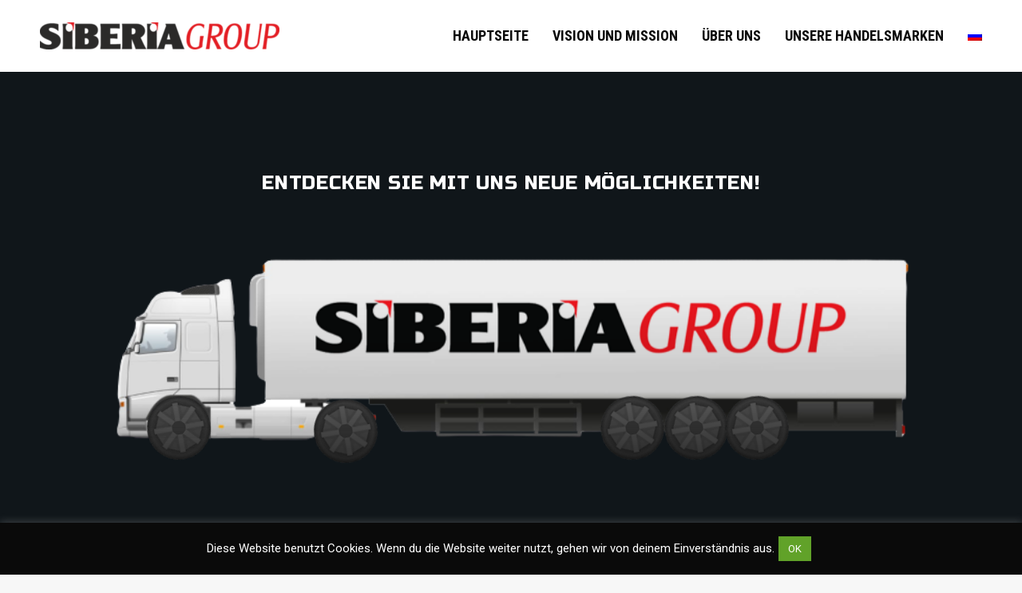

--- FILE ---
content_type: text/html; charset=UTF-8
request_url: https://siberiagroup.de/de/
body_size: 25056
content:
<!DOCTYPE html>
<!--[if !(IE 6) | !(IE 7) | !(IE 8)  ]><!-->
<html lang="de-DE" class="no-js">
<!--<![endif]-->
<head>
	<meta charset="UTF-8" />
		<meta name="viewport" content="width=device-width, initial-scale=1, maximum-scale=1, user-scalable=0">
		<meta name="theme-color" content="#ffffff"/>	<link rel="profile" href="https://gmpg.org/xfn/11" />
	        <script type="text/javascript">
            if (/Android|webOS|iPhone|iPad|iPod|BlackBerry|IEMobile|Opera Mini/i.test(navigator.userAgent)) {
                var originalAddEventListener = EventTarget.prototype.addEventListener,
                    oldWidth = window.innerWidth;

                EventTarget.prototype.addEventListener = function (eventName, eventHandler, useCapture) {
                    if (eventName === "resize") {
                        originalAddEventListener.call(this, eventName, function (event) {
                            if (oldWidth === window.innerWidth) {
                                return;
                            }
                            else if (oldWidth !== window.innerWidth) {
                                oldWidth = window.innerWidth;
                            }
                            if (eventHandler.handleEvent) {
                                eventHandler.handleEvent.call(this, event);
                            }
                            else {
                                eventHandler.call(this, event);
                            };
                        }, useCapture);
                    }
                    else {
                        originalAddEventListener.call(this, eventName, eventHandler, useCapture);
                    };
                };
            };
        </script>
		<title>Siberia Group</title>
<meta name='robots' content='noindex, nofollow' />
<link rel="alternate" hreflang="ru" href="https://siberiagroup.de" />
<link rel="alternate" hreflang="de" href="https://siberiagroup.de/de/" />
<link rel='dns-prefetch' href='//fonts.googleapis.com' />
<link rel="alternate" type="application/rss+xml" title="Siberia Group &raquo; Feed" href="https://siberiagroup.de/de/feed/" />
<link rel="alternate" type="application/rss+xml" title="Siberia Group &raquo; Kommentar-Feed" href="https://siberiagroup.de/de/comments/feed/" />
<script type="text/javascript">
window._wpemojiSettings = {"baseUrl":"https:\/\/s.w.org\/images\/core\/emoji\/14.0.0\/72x72\/","ext":".png","svgUrl":"https:\/\/s.w.org\/images\/core\/emoji\/14.0.0\/svg\/","svgExt":".svg","source":{"concatemoji":"https:\/\/siberiagroup.de\/wp-includes\/js\/wp-emoji-release.min.js?ver=6.2.8"}};
/*! This file is auto-generated */
!function(e,a,t){var n,r,o,i=a.createElement("canvas"),p=i.getContext&&i.getContext("2d");function s(e,t){p.clearRect(0,0,i.width,i.height),p.fillText(e,0,0);e=i.toDataURL();return p.clearRect(0,0,i.width,i.height),p.fillText(t,0,0),e===i.toDataURL()}function c(e){var t=a.createElement("script");t.src=e,t.defer=t.type="text/javascript",a.getElementsByTagName("head")[0].appendChild(t)}for(o=Array("flag","emoji"),t.supports={everything:!0,everythingExceptFlag:!0},r=0;r<o.length;r++)t.supports[o[r]]=function(e){if(p&&p.fillText)switch(p.textBaseline="top",p.font="600 32px Arial",e){case"flag":return s("\ud83c\udff3\ufe0f\u200d\u26a7\ufe0f","\ud83c\udff3\ufe0f\u200b\u26a7\ufe0f")?!1:!s("\ud83c\uddfa\ud83c\uddf3","\ud83c\uddfa\u200b\ud83c\uddf3")&&!s("\ud83c\udff4\udb40\udc67\udb40\udc62\udb40\udc65\udb40\udc6e\udb40\udc67\udb40\udc7f","\ud83c\udff4\u200b\udb40\udc67\u200b\udb40\udc62\u200b\udb40\udc65\u200b\udb40\udc6e\u200b\udb40\udc67\u200b\udb40\udc7f");case"emoji":return!s("\ud83e\udef1\ud83c\udffb\u200d\ud83e\udef2\ud83c\udfff","\ud83e\udef1\ud83c\udffb\u200b\ud83e\udef2\ud83c\udfff")}return!1}(o[r]),t.supports.everything=t.supports.everything&&t.supports[o[r]],"flag"!==o[r]&&(t.supports.everythingExceptFlag=t.supports.everythingExceptFlag&&t.supports[o[r]]);t.supports.everythingExceptFlag=t.supports.everythingExceptFlag&&!t.supports.flag,t.DOMReady=!1,t.readyCallback=function(){t.DOMReady=!0},t.supports.everything||(n=function(){t.readyCallback()},a.addEventListener?(a.addEventListener("DOMContentLoaded",n,!1),e.addEventListener("load",n,!1)):(e.attachEvent("onload",n),a.attachEvent("onreadystatechange",function(){"complete"===a.readyState&&t.readyCallback()})),(e=t.source||{}).concatemoji?c(e.concatemoji):e.wpemoji&&e.twemoji&&(c(e.twemoji),c(e.wpemoji)))}(window,document,window._wpemojiSettings);
</script>
<style type="text/css">
img.wp-smiley,
img.emoji {
	display: inline !important;
	border: none !important;
	box-shadow: none !important;
	height: 1em !important;
	width: 1em !important;
	margin: 0 0.07em !important;
	vertical-align: -0.1em !important;
	background: none !important;
	padding: 0 !important;
}
</style>
	<link rel='stylesheet' id='wp-block-library-css' href='https://siberiagroup.de/wp-includes/css/dist/block-library/style.min.css?ver=6.2.8' type='text/css' media='all' />
<style id='wp-block-library-theme-inline-css' type='text/css'>
.wp-block-audio figcaption{color:#555;font-size:13px;text-align:center}.is-dark-theme .wp-block-audio figcaption{color:hsla(0,0%,100%,.65)}.wp-block-audio{margin:0 0 1em}.wp-block-code{border:1px solid #ccc;border-radius:4px;font-family:Menlo,Consolas,monaco,monospace;padding:.8em 1em}.wp-block-embed figcaption{color:#555;font-size:13px;text-align:center}.is-dark-theme .wp-block-embed figcaption{color:hsla(0,0%,100%,.65)}.wp-block-embed{margin:0 0 1em}.blocks-gallery-caption{color:#555;font-size:13px;text-align:center}.is-dark-theme .blocks-gallery-caption{color:hsla(0,0%,100%,.65)}.wp-block-image figcaption{color:#555;font-size:13px;text-align:center}.is-dark-theme .wp-block-image figcaption{color:hsla(0,0%,100%,.65)}.wp-block-image{margin:0 0 1em}.wp-block-pullquote{border-bottom:4px solid;border-top:4px solid;color:currentColor;margin-bottom:1.75em}.wp-block-pullquote cite,.wp-block-pullquote footer,.wp-block-pullquote__citation{color:currentColor;font-size:.8125em;font-style:normal;text-transform:uppercase}.wp-block-quote{border-left:.25em solid;margin:0 0 1.75em;padding-left:1em}.wp-block-quote cite,.wp-block-quote footer{color:currentColor;font-size:.8125em;font-style:normal;position:relative}.wp-block-quote.has-text-align-right{border-left:none;border-right:.25em solid;padding-left:0;padding-right:1em}.wp-block-quote.has-text-align-center{border:none;padding-left:0}.wp-block-quote.is-large,.wp-block-quote.is-style-large,.wp-block-quote.is-style-plain{border:none}.wp-block-search .wp-block-search__label{font-weight:700}.wp-block-search__button{border:1px solid #ccc;padding:.375em .625em}:where(.wp-block-group.has-background){padding:1.25em 2.375em}.wp-block-separator.has-css-opacity{opacity:.4}.wp-block-separator{border:none;border-bottom:2px solid;margin-left:auto;margin-right:auto}.wp-block-separator.has-alpha-channel-opacity{opacity:1}.wp-block-separator:not(.is-style-wide):not(.is-style-dots){width:100px}.wp-block-separator.has-background:not(.is-style-dots){border-bottom:none;height:1px}.wp-block-separator.has-background:not(.is-style-wide):not(.is-style-dots){height:2px}.wp-block-table{margin:0 0 1em}.wp-block-table td,.wp-block-table th{word-break:normal}.wp-block-table figcaption{color:#555;font-size:13px;text-align:center}.is-dark-theme .wp-block-table figcaption{color:hsla(0,0%,100%,.65)}.wp-block-video figcaption{color:#555;font-size:13px;text-align:center}.is-dark-theme .wp-block-video figcaption{color:hsla(0,0%,100%,.65)}.wp-block-video{margin:0 0 1em}.wp-block-template-part.has-background{margin-bottom:0;margin-top:0;padding:1.25em 2.375em}
</style>
<link rel='stylesheet' id='classic-theme-styles-css' href='https://siberiagroup.de/wp-includes/css/classic-themes.min.css?ver=6.2.8' type='text/css' media='all' />
<style id='global-styles-inline-css' type='text/css'>
body{--wp--preset--color--black: #000000;--wp--preset--color--cyan-bluish-gray: #abb8c3;--wp--preset--color--white: #FFF;--wp--preset--color--pale-pink: #f78da7;--wp--preset--color--vivid-red: #cf2e2e;--wp--preset--color--luminous-vivid-orange: #ff6900;--wp--preset--color--luminous-vivid-amber: #fcb900;--wp--preset--color--light-green-cyan: #7bdcb5;--wp--preset--color--vivid-green-cyan: #00d084;--wp--preset--color--pale-cyan-blue: #8ed1fc;--wp--preset--color--vivid-cyan-blue: #0693e3;--wp--preset--color--vivid-purple: #9b51e0;--wp--preset--color--accent: #ffffff;--wp--preset--color--dark-gray: #111;--wp--preset--color--light-gray: #767676;--wp--preset--gradient--vivid-cyan-blue-to-vivid-purple: linear-gradient(135deg,rgba(6,147,227,1) 0%,rgb(155,81,224) 100%);--wp--preset--gradient--light-green-cyan-to-vivid-green-cyan: linear-gradient(135deg,rgb(122,220,180) 0%,rgb(0,208,130) 100%);--wp--preset--gradient--luminous-vivid-amber-to-luminous-vivid-orange: linear-gradient(135deg,rgba(252,185,0,1) 0%,rgba(255,105,0,1) 100%);--wp--preset--gradient--luminous-vivid-orange-to-vivid-red: linear-gradient(135deg,rgba(255,105,0,1) 0%,rgb(207,46,46) 100%);--wp--preset--gradient--very-light-gray-to-cyan-bluish-gray: linear-gradient(135deg,rgb(238,238,238) 0%,rgb(169,184,195) 100%);--wp--preset--gradient--cool-to-warm-spectrum: linear-gradient(135deg,rgb(74,234,220) 0%,rgb(151,120,209) 20%,rgb(207,42,186) 40%,rgb(238,44,130) 60%,rgb(251,105,98) 80%,rgb(254,248,76) 100%);--wp--preset--gradient--blush-light-purple: linear-gradient(135deg,rgb(255,206,236) 0%,rgb(152,150,240) 100%);--wp--preset--gradient--blush-bordeaux: linear-gradient(135deg,rgb(254,205,165) 0%,rgb(254,45,45) 50%,rgb(107,0,62) 100%);--wp--preset--gradient--luminous-dusk: linear-gradient(135deg,rgb(255,203,112) 0%,rgb(199,81,192) 50%,rgb(65,88,208) 100%);--wp--preset--gradient--pale-ocean: linear-gradient(135deg,rgb(255,245,203) 0%,rgb(182,227,212) 50%,rgb(51,167,181) 100%);--wp--preset--gradient--electric-grass: linear-gradient(135deg,rgb(202,248,128) 0%,rgb(113,206,126) 100%);--wp--preset--gradient--midnight: linear-gradient(135deg,rgb(2,3,129) 0%,rgb(40,116,252) 100%);--wp--preset--duotone--dark-grayscale: url('#wp-duotone-dark-grayscale');--wp--preset--duotone--grayscale: url('#wp-duotone-grayscale');--wp--preset--duotone--purple-yellow: url('#wp-duotone-purple-yellow');--wp--preset--duotone--blue-red: url('#wp-duotone-blue-red');--wp--preset--duotone--midnight: url('#wp-duotone-midnight');--wp--preset--duotone--magenta-yellow: url('#wp-duotone-magenta-yellow');--wp--preset--duotone--purple-green: url('#wp-duotone-purple-green');--wp--preset--duotone--blue-orange: url('#wp-duotone-blue-orange');--wp--preset--font-size--small: 13px;--wp--preset--font-size--medium: 20px;--wp--preset--font-size--large: 36px;--wp--preset--font-size--x-large: 42px;--wp--preset--spacing--20: 0.44rem;--wp--preset--spacing--30: 0.67rem;--wp--preset--spacing--40: 1rem;--wp--preset--spacing--50: 1.5rem;--wp--preset--spacing--60: 2.25rem;--wp--preset--spacing--70: 3.38rem;--wp--preset--spacing--80: 5.06rem;--wp--preset--shadow--natural: 6px 6px 9px rgba(0, 0, 0, 0.2);--wp--preset--shadow--deep: 12px 12px 50px rgba(0, 0, 0, 0.4);--wp--preset--shadow--sharp: 6px 6px 0px rgba(0, 0, 0, 0.2);--wp--preset--shadow--outlined: 6px 6px 0px -3px rgba(255, 255, 255, 1), 6px 6px rgba(0, 0, 0, 1);--wp--preset--shadow--crisp: 6px 6px 0px rgba(0, 0, 0, 1);}:where(.is-layout-flex){gap: 0.5em;}body .is-layout-flow > .alignleft{float: left;margin-inline-start: 0;margin-inline-end: 2em;}body .is-layout-flow > .alignright{float: right;margin-inline-start: 2em;margin-inline-end: 0;}body .is-layout-flow > .aligncenter{margin-left: auto !important;margin-right: auto !important;}body .is-layout-constrained > .alignleft{float: left;margin-inline-start: 0;margin-inline-end: 2em;}body .is-layout-constrained > .alignright{float: right;margin-inline-start: 2em;margin-inline-end: 0;}body .is-layout-constrained > .aligncenter{margin-left: auto !important;margin-right: auto !important;}body .is-layout-constrained > :where(:not(.alignleft):not(.alignright):not(.alignfull)){max-width: var(--wp--style--global--content-size);margin-left: auto !important;margin-right: auto !important;}body .is-layout-constrained > .alignwide{max-width: var(--wp--style--global--wide-size);}body .is-layout-flex{display: flex;}body .is-layout-flex{flex-wrap: wrap;align-items: center;}body .is-layout-flex > *{margin: 0;}:where(.wp-block-columns.is-layout-flex){gap: 2em;}.has-black-color{color: var(--wp--preset--color--black) !important;}.has-cyan-bluish-gray-color{color: var(--wp--preset--color--cyan-bluish-gray) !important;}.has-white-color{color: var(--wp--preset--color--white) !important;}.has-pale-pink-color{color: var(--wp--preset--color--pale-pink) !important;}.has-vivid-red-color{color: var(--wp--preset--color--vivid-red) !important;}.has-luminous-vivid-orange-color{color: var(--wp--preset--color--luminous-vivid-orange) !important;}.has-luminous-vivid-amber-color{color: var(--wp--preset--color--luminous-vivid-amber) !important;}.has-light-green-cyan-color{color: var(--wp--preset--color--light-green-cyan) !important;}.has-vivid-green-cyan-color{color: var(--wp--preset--color--vivid-green-cyan) !important;}.has-pale-cyan-blue-color{color: var(--wp--preset--color--pale-cyan-blue) !important;}.has-vivid-cyan-blue-color{color: var(--wp--preset--color--vivid-cyan-blue) !important;}.has-vivid-purple-color{color: var(--wp--preset--color--vivid-purple) !important;}.has-black-background-color{background-color: var(--wp--preset--color--black) !important;}.has-cyan-bluish-gray-background-color{background-color: var(--wp--preset--color--cyan-bluish-gray) !important;}.has-white-background-color{background-color: var(--wp--preset--color--white) !important;}.has-pale-pink-background-color{background-color: var(--wp--preset--color--pale-pink) !important;}.has-vivid-red-background-color{background-color: var(--wp--preset--color--vivid-red) !important;}.has-luminous-vivid-orange-background-color{background-color: var(--wp--preset--color--luminous-vivid-orange) !important;}.has-luminous-vivid-amber-background-color{background-color: var(--wp--preset--color--luminous-vivid-amber) !important;}.has-light-green-cyan-background-color{background-color: var(--wp--preset--color--light-green-cyan) !important;}.has-vivid-green-cyan-background-color{background-color: var(--wp--preset--color--vivid-green-cyan) !important;}.has-pale-cyan-blue-background-color{background-color: var(--wp--preset--color--pale-cyan-blue) !important;}.has-vivid-cyan-blue-background-color{background-color: var(--wp--preset--color--vivid-cyan-blue) !important;}.has-vivid-purple-background-color{background-color: var(--wp--preset--color--vivid-purple) !important;}.has-black-border-color{border-color: var(--wp--preset--color--black) !important;}.has-cyan-bluish-gray-border-color{border-color: var(--wp--preset--color--cyan-bluish-gray) !important;}.has-white-border-color{border-color: var(--wp--preset--color--white) !important;}.has-pale-pink-border-color{border-color: var(--wp--preset--color--pale-pink) !important;}.has-vivid-red-border-color{border-color: var(--wp--preset--color--vivid-red) !important;}.has-luminous-vivid-orange-border-color{border-color: var(--wp--preset--color--luminous-vivid-orange) !important;}.has-luminous-vivid-amber-border-color{border-color: var(--wp--preset--color--luminous-vivid-amber) !important;}.has-light-green-cyan-border-color{border-color: var(--wp--preset--color--light-green-cyan) !important;}.has-vivid-green-cyan-border-color{border-color: var(--wp--preset--color--vivid-green-cyan) !important;}.has-pale-cyan-blue-border-color{border-color: var(--wp--preset--color--pale-cyan-blue) !important;}.has-vivid-cyan-blue-border-color{border-color: var(--wp--preset--color--vivid-cyan-blue) !important;}.has-vivid-purple-border-color{border-color: var(--wp--preset--color--vivid-purple) !important;}.has-vivid-cyan-blue-to-vivid-purple-gradient-background{background: var(--wp--preset--gradient--vivid-cyan-blue-to-vivid-purple) !important;}.has-light-green-cyan-to-vivid-green-cyan-gradient-background{background: var(--wp--preset--gradient--light-green-cyan-to-vivid-green-cyan) !important;}.has-luminous-vivid-amber-to-luminous-vivid-orange-gradient-background{background: var(--wp--preset--gradient--luminous-vivid-amber-to-luminous-vivid-orange) !important;}.has-luminous-vivid-orange-to-vivid-red-gradient-background{background: var(--wp--preset--gradient--luminous-vivid-orange-to-vivid-red) !important;}.has-very-light-gray-to-cyan-bluish-gray-gradient-background{background: var(--wp--preset--gradient--very-light-gray-to-cyan-bluish-gray) !important;}.has-cool-to-warm-spectrum-gradient-background{background: var(--wp--preset--gradient--cool-to-warm-spectrum) !important;}.has-blush-light-purple-gradient-background{background: var(--wp--preset--gradient--blush-light-purple) !important;}.has-blush-bordeaux-gradient-background{background: var(--wp--preset--gradient--blush-bordeaux) !important;}.has-luminous-dusk-gradient-background{background: var(--wp--preset--gradient--luminous-dusk) !important;}.has-pale-ocean-gradient-background{background: var(--wp--preset--gradient--pale-ocean) !important;}.has-electric-grass-gradient-background{background: var(--wp--preset--gradient--electric-grass) !important;}.has-midnight-gradient-background{background: var(--wp--preset--gradient--midnight) !important;}.has-small-font-size{font-size: var(--wp--preset--font-size--small) !important;}.has-medium-font-size{font-size: var(--wp--preset--font-size--medium) !important;}.has-large-font-size{font-size: var(--wp--preset--font-size--large) !important;}.has-x-large-font-size{font-size: var(--wp--preset--font-size--x-large) !important;}
.wp-block-navigation a:where(:not(.wp-element-button)){color: inherit;}
:where(.wp-block-columns.is-layout-flex){gap: 2em;}
.wp-block-pullquote{font-size: 1.5em;line-height: 1.6;}
</style>
<link rel='stylesheet' id='contact-form-7-css' href='https://siberiagroup.de/wp-content/plugins/contact-form-7/includes/css/styles.css?ver=5.7.6' type='text/css' media='all' />
<link rel='stylesheet' id='cookie-law-info-css' href='https://siberiagroup.de/wp-content/plugins/cookie-law-info/legacy/public/css/cookie-law-info-public.css?ver=3.0.9' type='text/css' media='all' />
<link rel='stylesheet' id='cookie-law-info-gdpr-css' href='https://siberiagroup.de/wp-content/plugins/cookie-law-info/legacy/public/css/cookie-law-info-gdpr.css?ver=3.0.9' type='text/css' media='all' />
<link rel='stylesheet' id='rs-plugin-settings-css' href='https://siberiagroup.de/wp-content/plugins/revslider/public/assets/css/rs6.css?ver=6.2.15' type='text/css' media='all' />
<style id='rs-plugin-settings-inline-css' type='text/css'>
#rs-demo-id {}
</style>
<link rel='stylesheet' id='wpml-menu-item-0-css' href='//siberiagroup.de/wp-content/plugins/sitepress-multilingual-cms/templates/language-switchers/menu-item/style.css?ver=1' type='text/css' media='all' />
<link rel='stylesheet' id='elementor-icons-css' href='https://siberiagroup.de/wp-content/plugins/elementor/assets/lib/eicons/css/elementor-icons.min.css?ver=5.18.0' type='text/css' media='all' />
<link rel='stylesheet' id='elementor-frontend-legacy-css' href='https://siberiagroup.de/wp-content/plugins/elementor/assets/css/frontend-legacy.min.css?ver=3.12.2' type='text/css' media='all' />
<link rel='stylesheet' id='elementor-frontend-css' href='https://siberiagroup.de/wp-content/plugins/elementor/assets/css/frontend.min.css?ver=3.12.2' type='text/css' media='all' />
<link rel='stylesheet' id='swiper-css' href='https://siberiagroup.de/wp-content/plugins/elementor/assets/lib/swiper/css/swiper.min.css?ver=5.3.6' type='text/css' media='all' />
<link rel='stylesheet' id='elementor-pro-css' href='https://siberiagroup.de/wp-content/plugins/pro-elements/assets/css/frontend.min.css?ver=2.9.4' type='text/css' media='all' />
<link rel='stylesheet' id='elementor-global-css' href='https://siberiagroup.de/wp-content/uploads/elementor/css/global.css?ver=1683053530' type='text/css' media='all' />
<link rel='stylesheet' id='elementor-post-1040248-css' href='https://siberiagroup.de/wp-content/uploads/elementor/css/post-1040248.css?ver=1683053607' type='text/css' media='all' />
<link rel='stylesheet' id='dt-web-fonts-css' href='https://fonts.googleapis.com/css?family=Roboto:400,400italic,500,600,700|Roboto+Condensed:400,600,700' type='text/css' media='all' />
<link rel='stylesheet' id='dt-main-css' href='https://siberiagroup.de/wp-content/themes/dt-the7/css/main.min.css?ver=8.8.0' type='text/css' media='all' />
<style id='dt-main-inline-css' type='text/css'>
body #load {
  display: block;
  height: 100%;
  overflow: hidden;
  position: fixed;
  width: 100%;
  z-index: 9901;
  opacity: 1;
  visibility: visible;
  transition: all .35s ease-out;
}
.load-wrap {
  width: 100%;
  height: 100%;
  background-position: center center;
  background-repeat: no-repeat;
  text-align: center;
}
.load-wrap > svg {
  position: absolute;
  top: 50%;
  left: 50%;
  transform: translate(-50%,-50%);
}
#load {
  background-color: #ffffff;
}
.uil-default rect:not(.bk) {
  fill: #ffffff;
}
.uil-ring > path {
  fill: #ffffff;
}
.ring-loader .circle {
  fill: #ffffff;
}
.ring-loader .moving-circle {
  fill: #ffffff;
}
.uil-hourglass .glass {
  stroke: #ffffff;
}
.uil-hourglass .sand {
  fill: #ffffff;
}
.spinner-loader .load-wrap {
  background-image: url("data:image/svg+xml,%3Csvg width='75px' height='75px' xmlns='http://www.w3.org/2000/svg' viewBox='0 0 100 100' preserveAspectRatio='xMidYMid' class='uil-default'%3E%3Crect x='0' y='0' width='100' height='100' fill='none' class='bk'%3E%3C/rect%3E%3Crect  x='46.5' y='40' width='7' height='20' rx='5' ry='5' fill='%23ffffff' transform='rotate(0 50 50) translate(0 -30)'%3E  %3Canimate attributeName='opacity' from='1' to='0' dur='1s' begin='0s' repeatCount='indefinite'/%3E%3C/rect%3E%3Crect  x='46.5' y='40' width='7' height='20' rx='5' ry='5' fill='%23ffffff' transform='rotate(30 50 50) translate(0 -30)'%3E  %3Canimate attributeName='opacity' from='1' to='0' dur='1s' begin='0.08333333333333333s' repeatCount='indefinite'/%3E%3C/rect%3E%3Crect  x='46.5' y='40' width='7' height='20' rx='5' ry='5' fill='%23ffffff' transform='rotate(60 50 50) translate(0 -30)'%3E  %3Canimate attributeName='opacity' from='1' to='0' dur='1s' begin='0.16666666666666666s' repeatCount='indefinite'/%3E%3C/rect%3E%3Crect  x='46.5' y='40' width='7' height='20' rx='5' ry='5' fill='%23ffffff' transform='rotate(90 50 50) translate(0 -30)'%3E  %3Canimate attributeName='opacity' from='1' to='0' dur='1s' begin='0.25s' repeatCount='indefinite'/%3E%3C/rect%3E%3Crect  x='46.5' y='40' width='7' height='20' rx='5' ry='5' fill='%23ffffff' transform='rotate(120 50 50) translate(0 -30)'%3E  %3Canimate attributeName='opacity' from='1' to='0' dur='1s' begin='0.3333333333333333s' repeatCount='indefinite'/%3E%3C/rect%3E%3Crect  x='46.5' y='40' width='7' height='20' rx='5' ry='5' fill='%23ffffff' transform='rotate(150 50 50) translate(0 -30)'%3E  %3Canimate attributeName='opacity' from='1' to='0' dur='1s' begin='0.4166666666666667s' repeatCount='indefinite'/%3E%3C/rect%3E%3Crect  x='46.5' y='40' width='7' height='20' rx='5' ry='5' fill='%23ffffff' transform='rotate(180 50 50) translate(0 -30)'%3E  %3Canimate attributeName='opacity' from='1' to='0' dur='1s' begin='0.5s' repeatCount='indefinite'/%3E%3C/rect%3E%3Crect  x='46.5' y='40' width='7' height='20' rx='5' ry='5' fill='%23ffffff' transform='rotate(210 50 50) translate(0 -30)'%3E  %3Canimate attributeName='opacity' from='1' to='0' dur='1s' begin='0.5833333333333334s' repeatCount='indefinite'/%3E%3C/rect%3E%3Crect  x='46.5' y='40' width='7' height='20' rx='5' ry='5' fill='%23ffffff' transform='rotate(240 50 50) translate(0 -30)'%3E  %3Canimate attributeName='opacity' from='1' to='0' dur='1s' begin='0.6666666666666666s' repeatCount='indefinite'/%3E%3C/rect%3E%3Crect  x='46.5' y='40' width='7' height='20' rx='5' ry='5' fill='%23ffffff' transform='rotate(270 50 50) translate(0 -30)'%3E  %3Canimate attributeName='opacity' from='1' to='0' dur='1s' begin='0.75s' repeatCount='indefinite'/%3E%3C/rect%3E%3Crect  x='46.5' y='40' width='7' height='20' rx='5' ry='5' fill='%23ffffff' transform='rotate(300 50 50) translate(0 -30)'%3E  %3Canimate attributeName='opacity' from='1' to='0' dur='1s' begin='0.8333333333333334s' repeatCount='indefinite'/%3E%3C/rect%3E%3Crect  x='46.5' y='40' width='7' height='20' rx='5' ry='5' fill='%23ffffff' transform='rotate(330 50 50) translate(0 -30)'%3E  %3Canimate attributeName='opacity' from='1' to='0' dur='1s' begin='0.9166666666666666s' repeatCount='indefinite'/%3E%3C/rect%3E%3C/svg%3E");
}
.ring-loader .load-wrap {
  background-image: url("data:image/svg+xml,%3Csvg xmlns='http://www.w3.org/2000/svg' viewBox='0 0 32 32' width='72' height='72' fill='%23ffffff'%3E   %3Cpath opacity='.25' d='M16 0 A16 16 0 0 0 16 32 A16 16 0 0 0 16 0 M16 4 A12 12 0 0 1 16 28 A12 12 0 0 1 16 4'/%3E   %3Cpath d='M16 0 A16 16 0 0 1 32 16 L28 16 A12 12 0 0 0 16 4z'%3E     %3CanimateTransform attributeName='transform' type='rotate' from='0 16 16' to='360 16 16' dur='0.8s' repeatCount='indefinite' /%3E   %3C/path%3E %3C/svg%3E");
}
.hourglass-loader .load-wrap {
  background-image: url("data:image/svg+xml,%3Csvg xmlns='http://www.w3.org/2000/svg' viewBox='0 0 32 32' width='72' height='72' fill='%23ffffff'%3E   %3Cpath transform='translate(2)' d='M0 12 V20 H4 V12z'%3E      %3Canimate attributeName='d' values='M0 12 V20 H4 V12z; M0 4 V28 H4 V4z; M0 12 V20 H4 V12z; M0 12 V20 H4 V12z' dur='1.2s' repeatCount='indefinite' begin='0' keytimes='0;.2;.5;1' keySplines='0.2 0.2 0.4 0.8;0.2 0.6 0.4 0.8;0.2 0.8 0.4 0.8' calcMode='spline'  /%3E   %3C/path%3E   %3Cpath transform='translate(8)' d='M0 12 V20 H4 V12z'%3E     %3Canimate attributeName='d' values='M0 12 V20 H4 V12z; M0 4 V28 H4 V4z; M0 12 V20 H4 V12z; M0 12 V20 H4 V12z' dur='1.2s' repeatCount='indefinite' begin='0.2' keytimes='0;.2;.5;1' keySplines='0.2 0.2 0.4 0.8;0.2 0.6 0.4 0.8;0.2 0.8 0.4 0.8' calcMode='spline'  /%3E   %3C/path%3E   %3Cpath transform='translate(14)' d='M0 12 V20 H4 V12z'%3E     %3Canimate attributeName='d' values='M0 12 V20 H4 V12z; M0 4 V28 H4 V4z; M0 12 V20 H4 V12z; M0 12 V20 H4 V12z' dur='1.2s' repeatCount='indefinite' begin='0.4' keytimes='0;.2;.5;1' keySplines='0.2 0.2 0.4 0.8;0.2 0.6 0.4 0.8;0.2 0.8 0.4 0.8' calcMode='spline' /%3E   %3C/path%3E   %3Cpath transform='translate(20)' d='M0 12 V20 H4 V12z'%3E     %3Canimate attributeName='d' values='M0 12 V20 H4 V12z; M0 4 V28 H4 V4z; M0 12 V20 H4 V12z; M0 12 V20 H4 V12z' dur='1.2s' repeatCount='indefinite' begin='0.6' keytimes='0;.2;.5;1' keySplines='0.2 0.2 0.4 0.8;0.2 0.6 0.4 0.8;0.2 0.8 0.4 0.8' calcMode='spline' /%3E   %3C/path%3E   %3Cpath transform='translate(26)' d='M0 12 V20 H4 V12z'%3E     %3Canimate attributeName='d' values='M0 12 V20 H4 V12z; M0 4 V28 H4 V4z; M0 12 V20 H4 V12z; M0 12 V20 H4 V12z' dur='1.2s' repeatCount='indefinite' begin='0.8' keytimes='0;.2;.5;1' keySplines='0.2 0.2 0.4 0.8;0.2 0.6 0.4 0.8;0.2 0.8 0.4 0.8' calcMode='spline' /%3E   %3C/path%3E %3C/svg%3E");
}

</style>
<link rel='stylesheet' id='the7-font-css' href='https://siberiagroup.de/wp-content/themes/dt-the7/fonts/icomoon-the7-font/icomoon-the7-font.min.css?ver=8.8.0' type='text/css' media='all' />
<link rel='stylesheet' id='the7-awesome-fonts-css' href='https://siberiagroup.de/wp-content/themes/dt-the7/fonts/FontAwesome/css/all.min.css?ver=8.8.0' type='text/css' media='all' />
<link rel='stylesheet' id='the7-core-css' href='https://siberiagroup.de/wp-content/plugins/dt-the7-core/assets/css/post-type.min.css?ver=2.5.0.1' type='text/css' media='all' />
<link rel='stylesheet' id='dt-custom-css' href='https://siberiagroup.de/wp-content/uploads/the7-css/custom.css?ver=173386f2b5c5' type='text/css' media='all' />
<link rel='stylesheet' id='dt-media-css' href='https://siberiagroup.de/wp-content/uploads/the7-css/media.css?ver=173386f2b5c5' type='text/css' media='all' />
<link rel='stylesheet' id='the7-mega-menu-css' href='https://siberiagroup.de/wp-content/uploads/the7-css/mega-menu.css?ver=173386f2b5c5' type='text/css' media='all' />
<link rel='stylesheet' id='the7-elements-albums-portfolio-css' href='https://siberiagroup.de/wp-content/uploads/the7-css/the7-elements-albums-portfolio.css?ver=173386f2b5c5' type='text/css' media='all' />
<link rel='stylesheet' id='the7-elements-css' href='https://siberiagroup.de/wp-content/uploads/the7-css/post-type-dynamic.css?ver=173386f2b5c5' type='text/css' media='all' />
<link rel='stylesheet' id='style-css' href='https://siberiagroup.de/wp-content/themes/dt-the7-child/style.css?ver=8.8.0' type='text/css' media='all' />
<link rel='stylesheet' id='the7-elementor-global-css' href='https://siberiagroup.de/wp-content/themes/dt-the7/css/compatibility/elementor/elementor-global.min.css?ver=8.8.0' type='text/css' media='all' />
<link rel='stylesheet' id='elementor-icons-shared-0-css' href='https://siberiagroup.de/wp-content/plugins/elementor/assets/lib/font-awesome/css/fontawesome.min.css?ver=5.15.3' type='text/css' media='all' />
<link rel='stylesheet' id='elementor-icons-fa-solid-css' href='https://siberiagroup.de/wp-content/plugins/elementor/assets/lib/font-awesome/css/solid.min.css?ver=5.15.3' type='text/css' media='all' />
<link rel='stylesheet' id='elementor-icons-the7-icons-css' href='https://siberiagroup.de/wp-content/themes/dt-the7/fonts/icomoon-the7-font/icomoon-the7-font.min.css?ver=8.8.0' type='text/css' media='all' />
<script type='text/javascript' src='https://siberiagroup.de/wp-includes/js/jquery/jquery.min.js?ver=3.6.4' id='jquery-core-js'></script>
<script type='text/javascript' src='https://siberiagroup.de/wp-includes/js/jquery/jquery-migrate.min.js?ver=3.4.0' id='jquery-migrate-js'></script>
<script type='text/javascript' src='https://siberiagroup.de/wp-content/plugins/sitepress-multilingual-cms/res/js/jquery.cookie.js?ver=4.3.10' id='jquery.cookie-js'></script>
<script type='text/javascript' id='wpml-cookie-js-extra'>
/* <![CDATA[ */
var wpml_cookies = {"wp-wpml_current_language":{"value":"de","expires":1,"path":"\/"}};
var wpml_cookies = {"wp-wpml_current_language":{"value":"de","expires":1,"path":"\/"}};
/* ]]> */
</script>
<script type='text/javascript' src='https://siberiagroup.de/wp-content/plugins/sitepress-multilingual-cms/res/js/cookies/language-cookie.js?ver=4.3.10' id='wpml-cookie-js'></script>
<script type='text/javascript' id='cookie-law-info-js-extra'>
/* <![CDATA[ */
var Cli_Data = {"nn_cookie_ids":[],"cookielist":[],"non_necessary_cookies":[],"ccpaEnabled":"","ccpaRegionBased":"","ccpaBarEnabled":"","strictlyEnabled":["necessary","obligatoire"],"ccpaType":"gdpr","js_blocking":"1","custom_integration":"","triggerDomRefresh":"","secure_cookies":""};
var cli_cookiebar_settings = {"animate_speed_hide":"500","animate_speed_show":"500","background":"#0a0a0a","border":"#b1a6a6c2","border_on":"","button_1_button_colour":"#61a229","button_1_button_hover":"#4e8221","button_1_link_colour":"#fff","button_1_as_button":"1","button_1_new_win":"","button_2_button_colour":"#333","button_2_button_hover":"#292929","button_2_link_colour":"#444","button_2_as_button":"","button_2_hidebar":"","button_3_button_colour":"#3566bb","button_3_button_hover":"#2a5296","button_3_link_colour":"#fff","button_3_as_button":"1","button_3_new_win":"","button_4_button_colour":"#000","button_4_button_hover":"#000000","button_4_link_colour":"#333333","button_4_as_button":"","button_7_button_colour":"#61a229","button_7_button_hover":"#4e8221","button_7_link_colour":"#fff","button_7_as_button":"1","button_7_new_win":"","font_family":"inherit","header_fix":"","notify_animate_hide":"1","notify_animate_show":"","notify_div_id":"#cookie-law-info-bar","notify_position_horizontal":"right","notify_position_vertical":"bottom","scroll_close":"","scroll_close_reload":"","accept_close_reload":"","reject_close_reload":"","showagain_tab":"1","showagain_background":"#fff","showagain_border":"#000","showagain_div_id":"#cookie-law-info-again","showagain_x_position":"100px","text":"#ffffff","show_once_yn":"","show_once":"10000","logging_on":"","as_popup":"","popup_overlay":"1","bar_heading_text":"","cookie_bar_as":"banner","popup_showagain_position":"bottom-right","widget_position":"left"};
var log_object = {"ajax_url":"https:\/\/siberiagroup.de\/wp-admin\/admin-ajax.php"};
/* ]]> */
</script>
<script type='text/javascript' src='https://siberiagroup.de/wp-content/plugins/cookie-law-info/legacy/public/js/cookie-law-info-public.js?ver=3.0.9' id='cookie-law-info-js'></script>
<script type='text/javascript' src='https://siberiagroup.de/wp-content/plugins/revslider/public/assets/js/rbtools.min.js?ver=6.2.15' id='tp-tools-js'></script>
<script type='text/javascript' src='https://siberiagroup.de/wp-content/plugins/revslider/public/assets/js/rs6.min.js?ver=6.2.15' id='revmin-js'></script>
<script type='text/javascript' id='dt-above-fold-js-extra'>
/* <![CDATA[ */
var dtLocal = {"themeUrl":"https:\/\/siberiagroup.de\/wp-content\/themes\/dt-the7","passText":"Um diesen gesch\u00fctzten Eintrag anzusehen, geben Sie bitte das Passwort ein:","moreButtonText":{"loading":"Lade...","loadMore":"Mehr laden"},"postID":"1040248","ajaxurl":"https:\/\/siberiagroup.de\/wp-admin\/admin-ajax.php","REST":{"baseUrl":"https:\/\/siberiagroup.de\/wp-json\/the7\/v1","endpoints":{"sendMail":"\/send-mail"}},"contactMessages":{"required":"One or more fields have an error. Please check and try again.","terms":"Please accept the privacy policy.","fillTheCaptchaError":"Please, fill the captcha."},"captchaSiteKey":"","ajaxNonce":"02e7162634","pageData":{"type":"page","template":"page","layout":null},"themeSettings":{"smoothScroll":"off","lazyLoading":false,"accentColor":{"mode":"solid","color":"#ffffff"},"desktopHeader":{"height":90},"ToggleCaptionEnabled":"disabled","ToggleCaption":"Navigation","floatingHeader":{"showAfter":140,"showMenu":true,"height":64,"logo":{"showLogo":true,"html":"<img class=\" preload-me\" src=\"https:\/\/siberiagroup.de\/wp-content\/uploads\/2020\/07\/siberia_group-logo-e1594926861525.png\" srcset=\"https:\/\/siberiagroup.de\/wp-content\/uploads\/2020\/07\/siberia_group-logo-e1594926861525.png 300w\" width=\"300\" height=\"34\"   sizes=\"300px\" alt=\"Siberia Group\" \/>","url":"https:\/\/siberiagroup.de\/de\/"}},"topLine":{"floatingTopLine":{"logo":{"showLogo":false,"html":""}}},"mobileHeader":{"firstSwitchPoint":1050,"secondSwitchPoint":640,"firstSwitchPointHeight":60,"secondSwitchPointHeight":60,"mobileToggleCaptionEnabled":"disabled","mobileToggleCaption":"Menu"},"stickyMobileHeaderFirstSwitch":{"logo":{"html":"<img class=\" preload-me\" src=\"https:\/\/siberiagroup.de\/wp-content\/uploads\/2020\/07\/siberia_group-logo-e1594926861525.png\" srcset=\"https:\/\/siberiagroup.de\/wp-content\/uploads\/2020\/07\/siberia_group-logo-e1594926861525.png 300w\" width=\"300\" height=\"34\"   sizes=\"300px\" alt=\"Siberia Group\" \/>"}},"stickyMobileHeaderSecondSwitch":{"logo":{"html":"<img class=\" preload-me\" src=\"https:\/\/siberiagroup.de\/wp-content\/uploads\/2020\/07\/siberia_group-logo-e1594926861525.png\" srcset=\"https:\/\/siberiagroup.de\/wp-content\/uploads\/2020\/07\/siberia_group-logo-e1594926861525.png 300w\" width=\"300\" height=\"34\"   sizes=\"300px\" alt=\"Siberia Group\" \/>"}},"content":{"textColor":"#8b8d94","headerColor":"#333333"},"sidebar":{"switchPoint":992},"boxedWidth":"1340px","stripes":{"stripe1":{"textColor":"#5c626c","headerColor":"#1e283a"},"stripe2":{"textColor":"#ffffff","headerColor":"#ffffff"},"stripe3":{"textColor":"#ffffff","headerColor":"#ffffff"}}}};
var dtShare = {"shareButtonText":{"facebook":"Share on Facebook","twitter":"Tweet","pinterest":"Pin it","linkedin":"Share on Linkedin","whatsapp":"Share on Whatsapp"},"overlayOpacity":"85"};
/* ]]> */
</script>
<script type='text/javascript' src='https://siberiagroup.de/wp-content/themes/dt-the7/js/above-the-fold.min.js?ver=8.8.0' id='dt-above-fold-js'></script>
<link rel="https://api.w.org/" href="https://siberiagroup.de/wp-json/" /><link rel="alternate" type="application/json" href="https://siberiagroup.de/wp-json/wp/v2/pages/1040248" /><link rel="EditURI" type="application/rsd+xml" title="RSD" href="https://siberiagroup.de/xmlrpc.php?rsd" />
<link rel="wlwmanifest" type="application/wlwmanifest+xml" href="https://siberiagroup.de/wp-includes/wlwmanifest.xml" />
<meta name="generator" content="WordPress 6.2.8" />
<link rel="canonical" href="https://siberiagroup.de/de/" />
<link rel='shortlink' href='https://siberiagroup.de/de/' />
<link rel="alternate" type="application/json+oembed" href="https://siberiagroup.de/wp-json/oembed/1.0/embed?url=https%3A%2F%2Fsiberiagroup.de%2Fde%2F" />
<link rel="alternate" type="text/xml+oembed" href="https://siberiagroup.de/wp-json/oembed/1.0/embed?url=https%3A%2F%2Fsiberiagroup.de%2Fde%2F&#038;format=xml" />
<meta name="generator" content="WPML ver:4.3.10 stt:3,45;" />
<meta property="og:site_name" content="Siberia Group" />
<meta property="og:title" content="homepage" />
<meta property="og:description" content="SIBERIAGROUP Förderung und Unterstützung von Einzelhändlern auf allen Stufen des Vertriebs Drei große Unternehmen – ein Ziel: Mit der Fusion von Ulan GmbH, Leis GmbH und SLCO GmbH &amp; Co. KG im Jahr 2010 war der Grundstein für die Siberia Group gelegt. Seither werden mit vereinten Kräften Vertriebsstellen in Deutschland und anderen europäischen Ländern mit&hellip;" />
<meta property="og:url" content="https://siberiagroup.de/de/" />
<meta property="og:type" content="website" />
<meta name="generator" content="Elementor 3.12.2; features: a11y_improvements, additional_custom_breakpoints; settings: css_print_method-external, google_font-enabled, font_display-auto">
<meta name="generator" content="Powered by Slider Revolution 6.2.15 - responsive, Mobile-Friendly Slider Plugin for WordPress with comfortable drag and drop interface." />
<script type="text/javascript">
document.addEventListener("DOMContentLoaded", function(event) { 
	var load = document.getElementById("load");
	if(!load.classList.contains('loader-removed')){
		var removeLoading = setTimeout(function() {
			load.className += " loader-removed";
		}, 300);
	}
});
</script>
		<link rel="icon" href="https://siberiagroup.de/wp-content/uploads/2020/05/favic.png" sizes="32x32" />
<link rel="icon" href="https://siberiagroup.de/wp-content/uploads/2020/05/favic.png" sizes="192x192" />
<link rel="apple-touch-icon" href="https://siberiagroup.de/wp-content/uploads/2020/05/favic.png" />
<meta name="msapplication-TileImage" content="https://siberiagroup.de/wp-content/uploads/2020/05/favic.png" />
<script type="text/javascript">function setREVStartSize(e){
			//window.requestAnimationFrame(function() {				 
				window.RSIW = window.RSIW===undefined ? window.innerWidth : window.RSIW;	
				window.RSIH = window.RSIH===undefined ? window.innerHeight : window.RSIH;	
				try {								
					var pw = document.getElementById(e.c).parentNode.offsetWidth,
						newh;
					pw = pw===0 || isNaN(pw) ? window.RSIW : pw;
					e.tabw = e.tabw===undefined ? 0 : parseInt(e.tabw);
					e.thumbw = e.thumbw===undefined ? 0 : parseInt(e.thumbw);
					e.tabh = e.tabh===undefined ? 0 : parseInt(e.tabh);
					e.thumbh = e.thumbh===undefined ? 0 : parseInt(e.thumbh);
					e.tabhide = e.tabhide===undefined ? 0 : parseInt(e.tabhide);
					e.thumbhide = e.thumbhide===undefined ? 0 : parseInt(e.thumbhide);
					e.mh = e.mh===undefined || e.mh=="" || e.mh==="auto" ? 0 : parseInt(e.mh,0);		
					if(e.layout==="fullscreen" || e.l==="fullscreen") 						
						newh = Math.max(e.mh,window.RSIH);					
					else{					
						e.gw = Array.isArray(e.gw) ? e.gw : [e.gw];
						for (var i in e.rl) if (e.gw[i]===undefined || e.gw[i]===0) e.gw[i] = e.gw[i-1];					
						e.gh = e.el===undefined || e.el==="" || (Array.isArray(e.el) && e.el.length==0)? e.gh : e.el;
						e.gh = Array.isArray(e.gh) ? e.gh : [e.gh];
						for (var i in e.rl) if (e.gh[i]===undefined || e.gh[i]===0) e.gh[i] = e.gh[i-1];
											
						var nl = new Array(e.rl.length),
							ix = 0,						
							sl;					
						e.tabw = e.tabhide>=pw ? 0 : e.tabw;
						e.thumbw = e.thumbhide>=pw ? 0 : e.thumbw;
						e.tabh = e.tabhide>=pw ? 0 : e.tabh;
						e.thumbh = e.thumbhide>=pw ? 0 : e.thumbh;					
						for (var i in e.rl) nl[i] = e.rl[i]<window.RSIW ? 0 : e.rl[i];
						sl = nl[0];									
						for (var i in nl) if (sl>nl[i] && nl[i]>0) { sl = nl[i]; ix=i;}															
						var m = pw>(e.gw[ix]+e.tabw+e.thumbw) ? 1 : (pw-(e.tabw+e.thumbw)) / (e.gw[ix]);					
						newh =  (e.gh[ix] * m) + (e.tabh + e.thumbh);
					}				
					if(window.rs_init_css===undefined) window.rs_init_css = document.head.appendChild(document.createElement("style"));					
					document.getElementById(e.c).height = newh+"px";
					window.rs_init_css.innerHTML += "#"+e.c+"_wrapper { height: "+newh+"px }";				
				} catch(e){
					console.log("Failure at Presize of Slider:" + e)
				}					   
			//});
		  };</script>
		<style type="text/css" id="wp-custom-css">
			/* .menu-item-1040206,.menu-item-1040207,.menu-item-1040208,.menu-item-1040209 ,.menu-item-1040210, .menu-item-wpml-ls-25-de
{
	margin-left:-120px!important;
} */
.inline-header.justify .main-nav {
	justify-content:flex-end;
}
.inline-header.justify .main-nav > li {
	flex-grow:unset;
}
.underline
{
	display:none!important;
}		</style>
		</head>
<body class="home page-template-default page page-id-1040248 wp-custom-logo wp-embed-responsive the7-core-ver-2.5.0.1 title-off dt-responsive-on right-mobile-menu-close-icon ouside-menu-close-icon mobile-hamburger-close-bg-enable mobile-hamburger-close-bg-hover-enable  fade-medium-mobile-menu-close-icon fade-medium-menu-close-icon srcset-enabled btn-flat custom-btn-color custom-btn-hover-color phantom-sticky phantom-disable-decoration phantom-main-logo-on sticky-mobile-header top-header first-switch-logo-left first-switch-menu-right second-switch-logo-left second-switch-menu-right right-mobile-menu layzr-loading-on popup-message-style dt-fa-compatibility the7-ver-8.8.0 elementor-default elementor-kit- elementor-page elementor-page-1040248">
<!-- The7 8.8.0 -->
<div id="load" class="ring-loader">
	<div class="load-wrap"></div>
</div>
<div id="page" >
	<a class="skip-link screen-reader-text" href="#content">Zum Inhalt springen</a>

<div class="masthead inline-header justify full-height full-width shadow-mobile-header-decoration small-mobile-menu-icon dt-parent-menu-clickable show-device-logo show-mobile-logo"  role="banner">

	<div class="top-bar full-width-line top-bar-empty top-bar-line-hide">
	<div class="top-bar-bg" ></div>
	<div class="mini-widgets left-widgets"></div><div class="mini-widgets right-widgets"></div></div>

	<header class="header-bar">

		<div class="branding">
	<div id="site-title" class="assistive-text">Siberia Group</div>
	<div id="site-description" class="assistive-text"></div>
	<a class="same-logo" href="https://siberiagroup.de/de/"><img class=" preload-me" src="https://siberiagroup.de/wp-content/uploads/2020/07/siberia_group-logo-e1594926861525.png" srcset="https://siberiagroup.de/wp-content/uploads/2020/07/siberia_group-logo-e1594926861525.png 300w" width="300" height="34"   sizes="300px" alt="Siberia Group" /><img class="mobile-logo preload-me" src="https://siberiagroup.de/wp-content/uploads/2020/07/siberia_group-logo-e1594926861525.png" srcset="https://siberiagroup.de/wp-content/uploads/2020/07/siberia_group-logo-e1594926861525.png 300w" width="300" height="34"   sizes="300px" alt="Siberia Group" /></a></div>

		<ul id="primary-menu" class="main-nav underline-decoration l-to-r-line outside-item-remove-margin" role="navigation"><li class="menu-item menu-item-type-custom menu-item-object-custom menu-item-1040673 first"><a href='https://www.siberiagroup.de/de/#de1' data-level='1'><span class="menu-item-text"><span class="menu-text">Hauptseite</span></span></a></li> <li class="menu-item menu-item-type-custom menu-item-object-custom menu-item-1040254"><a href='https://www.siberiagroup.de/de/#de2' data-level='1'><span class="menu-item-text"><span class="menu-text">Vision und Mission</span></span></a></li> <li class="menu-item menu-item-type-custom menu-item-object-custom menu-item-1040253"><a href='https://www.siberiagroup.de/de/#de3' data-level='1'><span class="menu-item-text"><span class="menu-text">Über uns</span></span></a></li> <li class="menu-item menu-item-type-post_type menu-item-object-page menu-item-1040637"><a href='https://siberiagroup.de/de/unsere-handelsmarken/' data-level='1'><span class="menu-item-text"><span class="menu-text">Unsere Handelsmarken</span></span></a></li> <li class="menu-item wpml-ls-slot-25 wpml-ls-item wpml-ls-item-ru wpml-ls-menu-item wpml-ls-first-item wpml-ls-last-item menu-item-type-wpml_ls_menu_item menu-item-object-wpml_ls_menu_item menu-item-wpml-ls-25-ru"><a href='https://siberiagroup.de' data-level='1'><span class="menu-item-text"><span class="menu-text"><img class="wpml-ls-flag" src="https://siberiagroup.de/wp-content/plugins/sitepress-multilingual-cms/res/flags/ru.png" alt="Russisch"></span></span></a></li> </ul>
		
	</header>

</div>
<div class="dt-mobile-header mobile-menu-show-divider">
	<div class="dt-close-mobile-menu-icon"><div class="close-line-wrap"><span class="close-line"></span><span class="close-line"></span><span class="close-line"></span></div></div>	<ul id="mobile-menu" class="mobile-main-nav" role="navigation">
		<li class="menu-item menu-item-type-custom menu-item-object-custom menu-item-1040673 first"><a href='https://www.siberiagroup.de/de/#de1' data-level='1'><span class="menu-item-text"><span class="menu-text">Hauptseite</span></span></a></li> <li class="menu-item menu-item-type-custom menu-item-object-custom menu-item-1040254"><a href='https://www.siberiagroup.de/de/#de2' data-level='1'><span class="menu-item-text"><span class="menu-text">Vision und Mission</span></span></a></li> <li class="menu-item menu-item-type-custom menu-item-object-custom menu-item-1040253"><a href='https://www.siberiagroup.de/de/#de3' data-level='1'><span class="menu-item-text"><span class="menu-text">Über uns</span></span></a></li> <li class="menu-item menu-item-type-post_type menu-item-object-page menu-item-1040637"><a href='https://siberiagroup.de/de/unsere-handelsmarken/' data-level='1'><span class="menu-item-text"><span class="menu-text">Unsere Handelsmarken</span></span></a></li> <li class="menu-item wpml-ls-slot-25 wpml-ls-item wpml-ls-item-ru wpml-ls-menu-item wpml-ls-first-item wpml-ls-last-item menu-item-type-wpml_ls_menu_item menu-item-object-wpml_ls_menu_item menu-item-wpml-ls-25-ru"><a href='https://siberiagroup.de' data-level='1'><span class="menu-item-text"><span class="menu-text"><img class="wpml-ls-flag" src="https://siberiagroup.de/wp-content/plugins/sitepress-multilingual-cms/res/flags/ru.png" alt="Russisch"></span></span></a></li> 	</ul>
	<div class='mobile-mini-widgets-in-menu'></div>
</div>

<style id="the7-page-content-style">
#main {
  padding-top: 0px;
  padding-bottom: 0px;
}
#main > .wf-wrap {
  padding-right: 0px;
  padding-left: 0px;
}
@media screen and (max-width: 778px) {
  #main {
    padding-top: 0px;
    padding-bottom: 0px;
  }
  #main > .wf-wrap {
    padding-right: 0px;
    padding-left: 0px;
  }
}

</style>

<div id="main" class="sidebar-none sidebar-divider-vertical">

	
	<div class="main-gradient"></div>
	<div class="wf-wrap">
	<div class="wf-container-main">

	


	<div id="content" class="content" role="main">

				<div data-elementor-type="wp-page" data-elementor-id="1040248" class="elementor elementor-1040248">
						<div class="elementor-inner">
				<div class="elementor-section-wrap">
									<section class="elementor-section elementor-top-section elementor-element elementor-element-c676c85 elementor-section-stretched elementor-section-full_width elementor-section-height-default elementor-section-height-default" data-id="c676c85" data-element_type="section" data-settings="{&quot;stretch_section&quot;:&quot;section-stretched&quot;}">
						<div class="elementor-container elementor-column-gap-default">
							<div class="elementor-row">
					<div class="elementor-column elementor-col-100 elementor-top-column elementor-element elementor-element-74a3041" data-id="74a3041" data-element_type="column">
			<div class="elementor-column-wrap elementor-element-populated">
							<div class="elementor-widget-wrap">
						<div class="elementor-element elementor-element-0962065 elementor-widget elementor-widget-slider_revolution" data-id="0962065" data-element_type="widget" data-widget_type="slider_revolution.default">
				<div class="elementor-widget-container">
			
		<div class="wp-block-themepunch-revslider">
			<!-- START Particle Effect 12 REVOLUTION SLIDER 6.2.15 --><p class="rs-p-wp-fix"></p>
			<rs-module-wrap id="rev_slider_17_1_wrapper" data-source="gallery" style="background:#10161a;padding:0;">
				<rs-module id="rev_slider_17_1" style="" data-version="6.2.15">
					<rs-slides>
						<rs-slide data-key="rs-24" data-title="Slide" data-anim="ei:d;eo:d;s:1000;r:0;t:fade;sl:0;">
							<img decoding="async" src="//siberiagroup.de/wp-content/plugins/revslider/public/assets/assets/transparent.png" alt="Slide" title="homepage" data-bg="c:#10161a;" class="rev-slidebg" data-no-retina>
<!--
							--><rs-group
								id="slider-17-slide-24-layer-6" 
								data-type="group"
								data-rsp_ch="on"
								data-xy="x:c;xo:-520px,-520px,-520px,-200px;y:m;yo:120px,120px,120px,46px;"
								data-text="w:normal;s:20,20,20,7;l:0,0,0,9;"
								data-dim="w:100px,100px,100px,38px;h:100px,100px,100px,38px;"
								data-frame_0="x:2000px,2000px,2000px,773px;o:1;"
								data-frame_1="e:power4.inOut;sp:2000;"
								data-frame_999="o:0;st:w;sR:7000;sA:9000;"
								style="z-index:13;filter:brightness(200%);"
							><!--
								--><rs-layer
									id="slider-17-slide-24-layer-5" 
									data-type="image"
									data-rsp_ch="on"
									data-text="w:normal;s:20,20,20,7;l:0,0,0,9;"
									data-dim="w:100px,100px,100px,38px;h:100px,100px,100px,38px;"
									data-frame_999="o:0;st:w;sR:8700;"
									data-loop_0="blu:0px;"
									data-loop_999="rZ:-360deg;blu:0px;sp:700;st:0;"
									style="z-index:11;"
								><img decoding="async" loading="lazy" src="//siberiagroup.de/wp-content/uploads/2020/07/w6.png" width="116" height="116" data-no-retina> 
								</rs-layer><!--

								--><rs-layer
									id="slider-17-slide-24-layer-7" 
									data-type="shape"
									data-rsp_ch="on"
									data-text="w:normal;s:20,20,20,7;l:0,0,0,9;"
									data-dim="w:100px,100px,100px,38px;h:100px,100px,100px,38px;"
									data-border="bor:50%,50%,50%,50%;"
									data-frame_999="o:0;st:w;sR:8700;"
									style="z-index:12;background:linear-gradient(rgba(12,12,12,0) 0%, rgba(12,12,12,0.5) 100%);"
								> 
								</rs-layer><!--
							--></rs-group><!--

							--><rs-group
								id="slider-17-slide-24-layer-8" 
								data-type="group"
								data-rsp_ch="on"
								data-xy="x:c;xo:290px,290px,290px,111px;y:m;yo:120px,120px,120px,46px;"
								data-text="w:normal;s:20,20,20,7;l:0,0,0,9;"
								data-dim="w:100px,100px,100px,38px;h:100px,100px,100px,38px;"
								data-frame_0="x:2000px,2000px,2000px,773px;o:1;"
								data-frame_1="e:power4.inOut;sp:2000;"
								data-frame_999="o:0;st:w;sR:7000;sA:9000;"
								style="z-index:16;"
							><!--
								--><rs-layer
									id="slider-17-slide-24-layer-9" 
									data-type="image"
									data-rsp_ch="on"
									data-text="w:normal;s:20,20,20,7;l:0,0,0,9;"
									data-dim="w:100px,100px,100px,38px;h:100px,100px,100px,38px;"
									data-frame_999="o:0;st:w;sR:8700;"
									data-loop_0="blu:0px;"
									data-loop_999="rZ:-360deg;blu:0px;sp:700;st:0;"
									style="z-index:14;filter:brightness(200%);"
								><img decoding="async" loading="lazy" src="//siberiagroup.de/wp-content/uploads/2020/07/w6.png" width="116" height="116" data-no-retina> 
								</rs-layer><!--

								--><rs-layer
									id="slider-17-slide-24-layer-10" 
									data-type="shape"
									data-rsp_ch="on"
									data-text="w:normal;s:20,20,20,7;l:0,0,0,9;"
									data-dim="w:100px,100px,100px,38px;h:100px,100px,100px,38px;"
									data-border="bor:50%,50%,50%,50%;"
									data-frame_999="o:0;st:w;sR:8700;"
									style="z-index:15;background:linear-gradient(rgba(12,12,12,0) 0%, rgba(12,12,12,0.5) 100%);"
								> 
								</rs-layer><!--
							--></rs-group><!--

							--><rs-group
								id="slider-17-slide-24-layer-15" 
								data-type="group"
								data-rsp_ch="on"
								data-xy="x:c;xo:-258px,-258px,-258px,-99px;y:m;yo:120px,120px,120px,46px;"
								data-text="w:normal;s:20,20,20,7;l:0,0,0,9;"
								data-dim="w:100px,100px,100px,38px;h:90px,90px,90px,34px;"
								data-frame_0="x:2000px,2000px,2000px,773px;o:1;"
								data-frame_1="e:power4.inOut;sp:2000;"
								data-frame_999="o:0;st:w;sR:7000;sA:9000;"
								style="z-index:19;"
							><!--
								--><rs-layer
									id="slider-17-slide-24-layer-16" 
									data-type="image"
									data-rsp_ch="on"
									data-text="w:normal;s:20,20,20,7;l:0,0,0,9;"
									data-dim="w:100px,100px,100px,38px;h:100px,100px,100px,38px;"
									data-frame_999="o:0;st:w;sR:8700;"
									data-loop_0="blu:0px;"
									data-loop_999="rZ:-360deg;blu:0px;sp:700;st:0;"
									style="z-index:17;filter:brightness(200%);"
								><img decoding="async" loading="lazy" src="//siberiagroup.de/wp-content/uploads/2020/07/w6.png" width="116" height="116" data-no-retina> 
								</rs-layer><!--

								--><rs-layer
									id="slider-17-slide-24-layer-17" 
									data-type="shape"
									data-rsp_ch="on"
									data-text="w:normal;s:20,20,20,7;l:0,0,0,9;"
									data-dim="w:100px,100px,100px,38px;h:100px,100px,100px,38px;"
									data-border="bor:50%,50%,50%,50%;"
									data-frame_999="o:0;st:w;sR:8700;"
									style="z-index:18;background:linear-gradient(rgba(12,12,12,0) 0%, rgba(12,12,12,0.5) 100%);"
								> 
								</rs-layer><!--
							--></rs-group><!--

							--><rs-group
								id="slider-17-slide-24-layer-18" 
								data-type="group"
								data-rsp_ch="on"
								data-xy="x:c;xo:386px,386px,386px,148px;y:m;yo:120px,120px,120px,46px;"
								data-text="w:normal;s:20,20,20,7;l:0,0,0,9;"
								data-dim="w:100px,100px,100px,38px;h:100px,100px,100px,38px;"
								data-frame_0="x:2000px,2000px,2000px,773px;o:1;"
								data-frame_1="e:power4.inOut;sp:2000;"
								data-frame_999="o:0;st:w;sR:7000;sA:9000;"
								style="z-index:22;"
							><!--
								--><rs-layer
									id="slider-17-slide-24-layer-19" 
									data-type="image"
									data-rsp_ch="on"
									data-text="w:normal;s:20,20,20,7;l:0,0,0,9;"
									data-dim="w:100px,100px,100px,38px;h:100px,100px,100px,38px;"
									data-frame_999="o:0;st:w;sR:8700;"
									data-loop_0="blu:0px;"
									data-loop_999="rZ:-360deg;blu:0px;sp:700;st:0;"
									style="z-index:20;filter:brightness(200%);"
								><img decoding="async" loading="lazy" src="//siberiagroup.de/wp-content/uploads/2020/07/w6.png" width="116" height="116" data-no-retina> 
								</rs-layer><!--

								--><rs-layer
									id="slider-17-slide-24-layer-20" 
									data-type="shape"
									data-rsp_ch="on"
									data-text="w:normal;s:20,20,20,7;l:0,0,0,9;"
									data-dim="w:100px,100px,100px,38px;h:100px,100px,100px,38px;"
									data-border="bor:50%,50%,50%,50%;"
									data-frame_999="o:0;st:w;sR:8700;"
									style="z-index:21;background:linear-gradient(rgba(12,12,12,0) 0%, rgba(12,12,12,0.5) 100%);"
								> 
								</rs-layer><!--
							--></rs-group><!--

							--><rs-group
								id="slider-17-slide-24-layer-21" 
								data-type="group"
								data-rsp_ch="on"
								data-xy="x:c;xo:196px,196px,196px,75px;y:m;yo:121px,121px,121px,46px;"
								data-text="w:normal;s:20,20,20,7;l:0,0,0,9;"
								data-dim="w:110px,110px,110px,41px;h:100px,100px,100px,38px;"
								data-frame_0="x:2000px,2000px,2000px,773px;o:1;"
								data-frame_1="e:power4.inOut;sp:2000;"
								data-frame_999="o:0;st:w;sR:7000;sA:9000;"
								style="z-index:25;"
							><!--
								--><rs-layer
									id="slider-17-slide-24-layer-22" 
									data-type="image"
									data-rsp_ch="on"
									data-text="w:normal;s:20,20,20,7;l:0,0,0,9;"
									data-dim="w:100px,100px,100px,38px;h:100px,100px,100px,38px;"
									data-frame_999="o:0;st:w;sR:8700;"
									data-loop_0="blu:0px;"
									data-loop_999="rZ:-360deg;blu:0px;sp:700;st:0;"
									style="z-index:23;filter:brightness(200%);"
								><img decoding="async" loading="lazy" src="//siberiagroup.de/wp-content/uploads/2020/07/w6.png" width="116" height="116" data-no-retina> 
								</rs-layer><!--

								--><rs-layer
									id="slider-17-slide-24-layer-23" 
									data-type="shape"
									data-rsp_ch="on"
									data-text="w:normal;s:20,20,20,7;l:0,0,0,9;"
									data-dim="w:100px,100px,100px,38px;h:100px,100px,100px,38px;"
									data-border="bor:50%,50%,50%,50%;"
									data-frame_999="o:0;st:w;sR:8700;"
									style="z-index:24;background:linear-gradient(rgba(12,12,12,0) 0%, rgba(12,12,12,0.5) 100%);"
								> 
								</rs-layer><!--
							--></rs-group><!--

							--><rs-layer
								id="slider-17-slide-24-layer-4" 
								data-type="image"
								data-rsp_ch="on"
								data-xy="x:c;y:m;"
								data-text="w:normal;s:20,20,20,7;l:0,0,0,9;"
								data-dim="w:1390px,1390px,1390px,537px;h:475px,475px,475px,183px;"
								data-frame_0="x:2000px,2000px,2000px,773px;o:1;"
								data-frame_1="e:power4.inOut;sp:2000;"
								data-frame_999="o:0;st:w;sR:7000;"
								data-loop_999="y:2px;sp:1300;yym:t;"
								style="z-index:10;"
							><img decoding="async" loading="lazy" src="//siberiagroup.de/wp-content/uploads/2020/07/truckslider.png" width="854" height="292" data-no-retina> 
							</rs-layer><!--

							--><rs-layer
								id="slider-17-slide-24-layer-11" 
								data-type="text"
								data-rsp_ch="on"
								data-xy="x:c;y:m;yo:-262px,-262px,-262px,-101px;"
								data-text="w:normal;s:30,30,30,11;l:35,35,35,12;ls:1px,1px,1px,0px;"
								data-frame_0="x:175%;o:1;"
								data-frame_0_mask="u:t;x:-100%;"
								data-frame_1="e:power3.out;sp:1000;"
								data-frame_1_mask="u:t;"
								data-frame_999="o:0;st:w;sR:8000;"
								style="z-index:8;font-family:Russo One;text-transform:uppercase;"
							>Entdecken Sie mit uns neue Möglichkeiten! 
							</rs-layer><!--
-->						</rs-slide>
					</rs-slides>
				</rs-module>
				<script type="text/javascript">
					setREVStartSize({c: 'rev_slider_17_1',rl:[1240,1240,1240,480],el:[900,900,900,720],gw:[1240,1240,1240,480],gh:[900,900,900,720],type:'standard',justify:'',layout:'fullscreen',offsetContainer:'',offset:'',mh:"0"});
					var	revapi17,
						tpj;
					jQuery(function() {
						tpj = jQuery;
						revapi17 = tpj("#rev_slider_17_1")
						if(revapi17==undefined || revapi17.revolution == undefined){
							revslider_showDoubleJqueryError("rev_slider_17_1");
						}else{
							revapi17.revolution({
								sliderLayout:"fullscreen",
								visibilityLevels:"1240,1240,1240,480",
								gridwidth:"1240,1240,1240,480",
								gridheight:"900,900,900,720",
								spinner:"spinner8",
								perspective:600,
								perspectiveType:"local",
								spinnerclr:"#5fffda",
								editorheight:"900,768,960,720",
								responsiveLevels:"1240,1240,1240,480",
								progressBar:{disableProgressBar:true},
								navigation: {
									onHoverStop:false
								},
								fallbacks: {
									allowHTML5AutoPlayOnAndroid:true
								},
							});
						}
						
					});
				</script>
			</rs-module-wrap>
			<!-- END REVOLUTION SLIDER -->
</div>

				</div>
				</div>
				<div class="elementor-element elementor-element-9be78d2 elementor-widget elementor-widget-menu-anchor" data-id="9be78d2" data-element_type="widget" data-widget_type="menu-anchor.default">
				<div class="elementor-widget-container">
					<div id="de1" class="elementor-menu-anchor"></div>
				</div>
				</div>
						</div>
					</div>
		</div>
								</div>
					</div>
		</section>
				<section class="elementor-section elementor-top-section elementor-element elementor-element-3428bd5 elementor-section-stretched home-about elementor-section-boxed elementor-section-height-default elementor-section-height-default" data-id="3428bd5" data-element_type="section" id="about" data-settings="{&quot;stretch_section&quot;:&quot;section-stretched&quot;,&quot;background_background&quot;:&quot;classic&quot;}">
						<div class="elementor-container elementor-column-gap-wider">
							<div class="elementor-row">
					<div class="elementor-column elementor-col-100 elementor-top-column elementor-element elementor-element-53977da elementor-invisible" data-id="53977da" data-element_type="column" data-settings="{&quot;background_background&quot;:&quot;classic&quot;,&quot;animation&quot;:&quot;fadeInLeft&quot;}">
			<div class="elementor-column-wrap elementor-element-populated">
							<div class="elementor-widget-wrap">
						<div class="elementor-element elementor-element-db48af7 elementor-invisible elementor-widget elementor-widget-heading" data-id="db48af7" data-element_type="widget" data-settings="{&quot;_animation&quot;:&quot;fadeInLeft&quot;}" data-widget_type="heading.default">
				<div class="elementor-widget-container">
			<h1 class="elementor-heading-title elementor-size-default"><div style="color:black;  font-weight:800;">SIBERIA<span style="color:red; font-weight:300;"><i>GROUP</i></span>
</div></h1>		</div>
				</div>
				<div class="elementor-element elementor-element-d123c0b animated-slow elementor-invisible elementor-widget elementor-widget-heading" data-id="d123c0b" data-element_type="widget" data-settings="{&quot;_animation&quot;:&quot;fadeInRight&quot;}" data-widget_type="heading.default">
				<div class="elementor-widget-container">
			<h3 class="elementor-heading-title elementor-size-default">Förderung und Unterstützung von Einzelhändlern auf allen Stufen des Vertriebs</h3>		</div>
				</div>
						</div>
					</div>
		</div>
								</div>
					</div>
		</section>
				<section class="elementor-section elementor-top-section elementor-element elementor-element-1ae97eb elementor-section-boxed elementor-section-height-default elementor-section-height-default" data-id="1ae97eb" data-element_type="section">
						<div class="elementor-container elementor-column-gap-default">
							<div class="elementor-row">
					<div class="elementor-column elementor-col-50 elementor-top-column elementor-element elementor-element-bb31d91" data-id="bb31d91" data-element_type="column">
			<div class="elementor-column-wrap elementor-element-populated">
							<div class="elementor-widget-wrap">
						<div class="elementor-element elementor-element-711815c elementor-invisible elementor-widget elementor-widget-text-editor" data-id="711815c" data-element_type="widget" data-settings="{&quot;_animation&quot;:&quot;fadeInDown&quot;}" data-widget_type="text-editor.default">
				<div class="elementor-widget-container">
								<div class="elementor-text-editor elementor-clearfix">
				<div align="justify"><p style="text-align: left;">Drei große Unternehmen – ein Ziel: Mit der Fusion von Ulan GmbH, Leis GmbH und SLCO GmbH &amp; Co. KG im Jahr 2010 war der Grundstein für die Siberia Group gelegt. Seither werden mit vereinten Kräften Vertriebsstellen in Deutschland und anderen europäischen Ländern mit Lebensmitteln aus den GUS-Ländern und Osteuropa beliefert.<br />Die Voraussetzungen für den Erfolg des Konzerns sind zugleich seine Stärken: ein umfangreiches Portfolio starker Marken, innovative Entwicklungen im Bereich der Optimierung und Modernisierung von Produktionsprozessen, gepaart mit kreativem und fortschrittlichem Denken und Handeln der Firmengründer.</p><p style="text-align: left;">Vom Wareneinkauf beim Hersteller über optimale Kommunikation untereinander bis zur Distribution – die koordinierte Kooperation der Einzelfirmen findet sich in allen wichtigen Arbeitsprozessen wieder. So ist es möglich, Zeit und Kapital rational und effizient einzusetzen.</p><p style="text-align: left;">Die Zusammenarbeit gliedert sich in vier Hauptkategorien:</p><ol><li style="text-align: left;">Produktpolitik: Aufbau von starken Marken;</li><li style="text-align: left;">Preispolitik;</li><li style="text-align: left;">Distribution;</li><li style="text-align: left;">Kommunikation.</li></ol></div>					</div>
						</div>
				</div>
						</div>
					</div>
		</div>
				<div class="elementor-column elementor-col-50 elementor-top-column elementor-element elementor-element-28a7032" data-id="28a7032" data-element_type="column">
			<div class="elementor-column-wrap elementor-element-populated">
							<div class="elementor-widget-wrap">
						<div class="elementor-element elementor-element-e3000f2 elementor-invisible elementor-widget elementor-widget-image" data-id="e3000f2" data-element_type="widget" data-settings="{&quot;_animation&quot;:&quot;fadeInUp&quot;}" data-widget_type="image.default">
				<div class="elementor-widget-container">
								<div class="elementor-image">
												<img decoding="async" width="800" height="600" src="https://siberiagroup.de/wp-content/uploads/2020/06/slco.jpg" class="attachment-large size-large wp-image-1040455" alt="" loading="lazy" srcset="https://siberiagroup.de/wp-content/uploads/2020/06/slco.jpg 800w, https://siberiagroup.de/wp-content/uploads/2020/06/slco-768x576.jpg 768w" sizes="(max-width: 800px) 100vw, 800px" />														</div>
						</div>
				</div>
						</div>
					</div>
		</div>
								</div>
					</div>
		</section>
				<section class="elementor-section elementor-top-section elementor-element elementor-element-57c19f4 elementor-section-boxed elementor-section-height-default elementor-section-height-default" data-id="57c19f4" data-element_type="section">
						<div class="elementor-container elementor-column-gap-default">
							<div class="elementor-row">
					<div class="elementor-column elementor-col-100 elementor-top-column elementor-element elementor-element-cbee05a" data-id="cbee05a" data-element_type="column">
			<div class="elementor-column-wrap elementor-element-populated">
							<div class="elementor-widget-wrap">
						<div class="elementor-element elementor-element-05e6873 elementor-widget elementor-widget-menu-anchor" data-id="05e6873" data-element_type="widget" data-widget_type="menu-anchor.default">
				<div class="elementor-widget-container">
					<div id="de2" class="elementor-menu-anchor"></div>
				</div>
				</div>
						</div>
					</div>
		</div>
								</div>
					</div>
		</section>
				<section class="elementor-section elementor-top-section elementor-element elementor-element-5abd2b4 elementor-section-stretched elementor-section-boxed elementor-section-height-default elementor-section-height-default" data-id="5abd2b4" data-element_type="section" data-settings="{&quot;stretch_section&quot;:&quot;section-stretched&quot;,&quot;background_background&quot;:&quot;classic&quot;}">
						<div class="elementor-container elementor-column-gap-default">
							<div class="elementor-row">
					<div class="elementor-column elementor-col-100 elementor-top-column elementor-element elementor-element-2086da9" data-id="2086da9" data-element_type="column">
			<div class="elementor-column-wrap elementor-element-populated">
							<div class="elementor-widget-wrap">
						<div class="elementor-element elementor-element-c9e2e72 elementor-invisible elementor-widget elementor-widget-heading" data-id="c9e2e72" data-element_type="widget" data-settings="{&quot;_animation&quot;:&quot;fadeIn&quot;}" data-widget_type="heading.default">
				<div class="elementor-widget-container">
			<h3 class="elementor-heading-title elementor-size-default">Vision und Mission Ziele und Strategie des Konzerns
</h3>		</div>
				</div>
						</div>
					</div>
		</div>
								</div>
					</div>
		</section>
				<section class="elementor-section elementor-top-section elementor-element elementor-element-7fb5d08 elementor-section-boxed elementor-section-height-default elementor-section-height-default" data-id="7fb5d08" data-element_type="section">
						<div class="elementor-container elementor-column-gap-default">
							<div class="elementor-row">
					<div class="elementor-column elementor-col-50 elementor-top-column elementor-element elementor-element-5a854ad" data-id="5a854ad" data-element_type="column" data-settings="{&quot;background_background&quot;:&quot;classic&quot;}">
			<div class="elementor-column-wrap elementor-element-populated">
							<div class="elementor-widget-wrap">
						<div class="elementor-element elementor-element-4f53cef elementor-invisible elementor-widget elementor-widget-heading" data-id="4f53cef" data-element_type="widget" data-settings="{&quot;_animation&quot;:&quot;fadeIn&quot;,&quot;_animation_delay&quot;:500}" data-widget_type="heading.default">
				<div class="elementor-widget-container">
			<h2 class="elementor-heading-title elementor-size-default">1.	Aufbau von starken Marken und neuen Produktreihen, Investitionen in innovative Entwicklungen und Marktforschung.</h2>		</div>
				</div>
				<div class="elementor-element elementor-element-a69344c elementor-widget elementor-widget-spacer" data-id="a69344c" data-element_type="widget" data-widget_type="spacer.default">
				<div class="elementor-widget-container">
					<div class="elementor-spacer">
			<div class="elementor-spacer-inner"></div>
		</div>
				</div>
				</div>
				<div class="elementor-element elementor-element-e94efd9 elementor-invisible elementor-widget elementor-widget-text-editor" data-id="e94efd9" data-element_type="widget" data-settings="{&quot;_animation&quot;:&quot;fadeIn&quot;,&quot;_animation_delay&quot;:1800}" data-widget_type="text-editor.default">
				<div class="elementor-widget-container">
								<div class="elementor-text-editor elementor-clearfix">
				<div style="text-align: left;" align="justify">Unter unseren derzeit rund 4000 Artikeln finden sich bekannte russische Marken wie z.B. “Uwelka“ „Rot-Front“, „5 Ozer“, „Doshirak“ und andere, sowie eigene Handelsmarken wie „Emelja“, „Ypa !“, „Lida“, „Berger“, „МОНАРХ“, „Sibfisch“, „КАТЮША“ und viele mehr. Für die Portfolio-Erweiterung betreiben wir konsequente Marktforschung, um auch in Zukunft ein innovatives Sortiment bieten zu können, das vom Verbraucher geschätzt wird.</div>					</div>
						</div>
				</div>
						</div>
					</div>
		</div>
				<div class="elementor-column elementor-col-50 elementor-top-column elementor-element elementor-element-6c56309" data-id="6c56309" data-element_type="column">
			<div class="elementor-column-wrap elementor-element-populated">
							<div class="elementor-widget-wrap">
						<div class="elementor-element elementor-element-2dd9f57 elementor-invisible elementor-widget elementor-widget-heading" data-id="2dd9f57" data-element_type="widget" data-settings="{&quot;_animation&quot;:&quot;fadeIn&quot;,&quot;_animation_delay&quot;:800}" data-widget_type="heading.default">
				<div class="elementor-widget-container">
			<h2 class="elementor-heading-title elementor-size-default">Führende Positionen in allen Preissegmenten, Regionen und Absatzwegen.</h2>		</div>
				</div>
				<div class="elementor-element elementor-element-2b15538 elementor-widget elementor-widget-spacer" data-id="2b15538" data-element_type="widget" data-widget_type="spacer.default">
				<div class="elementor-widget-container">
					<div class="elementor-spacer">
			<div class="elementor-spacer-inner"></div>
		</div>
				</div>
				</div>
				<div class="elementor-element elementor-element-1b4ad16 elementor-invisible elementor-widget elementor-widget-text-editor" data-id="1b4ad16" data-element_type="widget" data-settings="{&quot;_animation&quot;:&quot;fadeIn&quot;,&quot;_animation_delay&quot;:2000}" data-widget_type="text-editor.default">
				<div class="elementor-widget-container">
								<div class="elementor-text-editor elementor-clearfix">
				<div style="text-align: left;" align="justify">Die Konkurrenzfähigkeit einer Ware wird neben der Qualität durch weitere Aspekte wie Marketing, Handel und Patentreinheit bestimmt, die zusammen den Kauf- und Verkaufspreis einer Ware bilden.</div>					</div>
						</div>
				</div>
						</div>
					</div>
		</div>
								</div>
					</div>
		</section>
				<section class="elementor-section elementor-top-section elementor-element elementor-element-d93fcce elementor-section-boxed elementor-section-height-default elementor-section-height-default" data-id="d93fcce" data-element_type="section">
						<div class="elementor-container elementor-column-gap-default">
							<div class="elementor-row">
					<div class="elementor-column elementor-col-50 elementor-top-column elementor-element elementor-element-eeecfad" data-id="eeecfad" data-element_type="column" data-settings="{&quot;background_background&quot;:&quot;classic&quot;}">
			<div class="elementor-column-wrap elementor-element-populated">
							<div class="elementor-widget-wrap">
						<div class="elementor-element elementor-element-dfbf8dd elementor-invisible elementor-widget elementor-widget-heading" data-id="dfbf8dd" data-element_type="widget" data-settings="{&quot;_animation&quot;:&quot;fadeIn&quot;,&quot;_animation_delay&quot;:1100}" data-widget_type="heading.default">
				<div class="elementor-widget-container">
			<h2 class="elementor-heading-title elementor-size-default">3.	Effizienzsteigerung von Businessprozessen und Geschäftsverbesserung. </h2>		</div>
				</div>
				<div class="elementor-element elementor-element-38ea8d1 elementor-widget elementor-widget-spacer" data-id="38ea8d1" data-element_type="widget" data-widget_type="spacer.default">
				<div class="elementor-widget-container">
					<div class="elementor-spacer">
			<div class="elementor-spacer-inner"></div>
		</div>
				</div>
				</div>
				<div class="elementor-element elementor-element-5d4b0bd elementor-invisible elementor-widget elementor-widget-text-editor" data-id="5d4b0bd" data-element_type="widget" data-settings="{&quot;_animation&quot;:&quot;fadeIn&quot;,&quot;_animation_delay&quot;:2300}" data-widget_type="text-editor.default">
				<div class="elementor-widget-container">
								<div class="elementor-text-editor elementor-clearfix">
				<div style="text-align: left;" align="justify">Mit dem innovativen ERP-System (Enterprise Resource Planning) können die Ressourcen der Siberia Group effizient genutzt werden. Ein zentrales web-System gibt unseren Geschäftspartnern und Kunden außerdem die Möglichkeit, rund um die Uhr beispielsweise Einsicht in die Lieferbarkeit von Waren zu nehmen oder Bestellungen aufzugeben.</div>					</div>
						</div>
				</div>
						</div>
					</div>
		</div>
				<div class="elementor-column elementor-col-50 elementor-top-column elementor-element elementor-element-27c9362" data-id="27c9362" data-element_type="column" data-settings="{&quot;background_background&quot;:&quot;classic&quot;}">
			<div class="elementor-column-wrap elementor-element-populated">
							<div class="elementor-widget-wrap">
						<div class="elementor-element elementor-element-004af2f elementor-invisible elementor-widget elementor-widget-heading" data-id="004af2f" data-element_type="widget" data-settings="{&quot;_animation&quot;:&quot;fadeIn&quot;,&quot;_animation_delay&quot;:1300}" data-widget_type="heading.default">
				<div class="elementor-widget-container">
			<h2 class="elementor-heading-title elementor-size-default">4.	Stetige Kompetenzentwicklung und bestmöglicher Leistungsstand der Mitarbeiter. </h2>		</div>
				</div>
				<div class="elementor-element elementor-element-6e1dc2b elementor-widget elementor-widget-spacer" data-id="6e1dc2b" data-element_type="widget" data-widget_type="spacer.default">
				<div class="elementor-widget-container">
					<div class="elementor-spacer">
			<div class="elementor-spacer-inner"></div>
		</div>
				</div>
				</div>
				<div class="elementor-element elementor-element-73701aa elementor-invisible elementor-widget elementor-widget-text-editor" data-id="73701aa" data-element_type="widget" data-settings="{&quot;_animation&quot;:&quot;fadeIn&quot;,&quot;_animation_delay&quot;:2500}" data-widget_type="text-editor.default">
				<div class="elementor-widget-container">
								<div class="elementor-text-editor elementor-clearfix">
				<div style="text-align: left;" align="justify">Große Aufmerksamkeit schenkt die Siberia Group der Kompetenz, Qualifikation und Motivation ihres Personals. Regelmäßige Schulungen und Seminare sowie die Beteilung jedes Mitarbeiters am Businessprozess tragen zu Leistungssteigerung und Identifikation mit dem Unternehmen bei.</div>					</div>
						</div>
				</div>
						</div>
					</div>
		</div>
								</div>
					</div>
		</section>
				<section class="elementor-section elementor-top-section elementor-element elementor-element-58c1edf elementor-section-stretched goal elementor-section-boxed elementor-section-height-default elementor-section-height-default" data-id="58c1edf" data-element_type="section" data-settings="{&quot;stretch_section&quot;:&quot;section-stretched&quot;,&quot;background_background&quot;:&quot;classic&quot;,&quot;background_motion_fx_translateY_speed&quot;:{&quot;unit&quot;:&quot;px&quot;,&quot;size&quot;:5,&quot;sizes&quot;:[]},&quot;background_motion_fx_translateY_effect&quot;:&quot;yes&quot;,&quot;background_motion_fx_motion_fx_scrolling&quot;:&quot;yes&quot;,&quot;background_motion_fx_translateY_affectedRange&quot;:{&quot;unit&quot;:&quot;%&quot;,&quot;size&quot;:&quot;&quot;,&quot;sizes&quot;:{&quot;start&quot;:0,&quot;end&quot;:100}},&quot;background_motion_fx_devices&quot;:[&quot;desktop&quot;,&quot;tablet&quot;,&quot;mobile&quot;]}">
							<div class="elementor-background-overlay"></div>
							<div class="elementor-container elementor-column-gap-wider">
							<div class="elementor-row">
					<div class="elementor-column elementor-col-100 elementor-top-column elementor-element elementor-element-f19d777" data-id="f19d777" data-element_type="column" data-settings="{&quot;background_background&quot;:&quot;classic&quot;}">
			<div class="elementor-column-wrap elementor-element-populated">
							<div class="elementor-widget-wrap">
						<div class="elementor-element elementor-element-64c0599 elementor-invisible elementor-widget elementor-widget-heading" data-id="64c0599" data-element_type="widget" data-settings="{&quot;_animation&quot;:&quot;fadeIn&quot;}" data-widget_type="heading.default">
				<div class="elementor-widget-container">
			<h3 class="elementor-heading-title elementor-size-default">ЦЕЛИ И СТРАТЕГИЯ КОНЦЕРНА</h3>		</div>
				</div>
				<div class="elementor-element elementor-element-c09ca2a elementor-widget elementor-widget-text-editor" data-id="c09ca2a" data-element_type="widget" data-widget_type="text-editor.default">
				<div class="elementor-widget-container">
								<div class="elementor-text-editor elementor-clearfix">
				<p>В настоящее время на рынке Германии успешно работают и развиваются  около 1000 независимых магазинов. Одна из основных целей деятельности Siberia Group – содействие и поддержка розничной торговли на всех этапах дистрибуции.  </p>					</div>
						</div>
				</div>
				<section class="elementor-section elementor-inner-section elementor-element elementor-element-7ce067b elementor-section-boxed elementor-section-height-default elementor-section-height-default" data-id="7ce067b" data-element_type="section">
						<div class="elementor-container elementor-column-gap-narrow">
							<div class="elementor-row">
					<div class="elementor-column elementor-col-33 elementor-inner-column elementor-element elementor-element-1f48d14 elementor-invisible" data-id="1f48d14" data-element_type="column" data-settings="{&quot;background_background&quot;:&quot;classic&quot;,&quot;animation&quot;:&quot;fadeInDown&quot;}">
			<div class="elementor-column-wrap elementor-element-populated">
							<div class="elementor-widget-wrap">
						<div class="elementor-element elementor-element-04b050c elementor-widget elementor-widget-heading" data-id="04b050c" data-element_type="widget" data-widget_type="heading.default">
				<div class="elementor-widget-container">
			<h2 class="elementor-heading-title elementor-size-default">1.	Построение сильных брендов и новых продуктовых линеек, вложение инвестиций в  инновационные разработки и исследование рынка.</h2>		</div>
				</div>
				<div class="elementor-element elementor-element-404b86b elementor-view-stacked elementor-position-left elementor-shape-circle elementor-mobile-position-top elementor-vertical-align-top elementor-widget elementor-widget-icon-box" data-id="404b86b" data-element_type="widget" data-widget_type="icon-box.default">
				<div class="elementor-widget-container">
					<div class="elementor-icon-box-wrapper">
						<div class="elementor-icon-box-icon">
				<span class="elementor-icon elementor-animation-" >
				<i aria-hidden="true" class="fas fa-handshake"></i>				</span>
			</div>
						<div class="elementor-icon-box-content">
				<h4 class="elementor-icon-box-title">
					<span  >
											</span>
				</h4>
									<p class="elementor-icon-box-description">
						На сегодняшний день ассортимент концерна насчитывает около 4000 наименований. Среди них такие известные бренды, как , «Рот Фронт», «Пять озёр» , «Увелка» и др.,  а также собственные торговые марки : «Емеля», «УРА», «Лида», «Монарх» , «Катюша» , «Berger» и пр. В целях расширения портфеля известных брендов и собственных торговых марок , а также для того, чтобы и в будущем предлагать инновационный ассортимент, который будет высоко цениться потребителем,  маркетологами фирмы проводится тщательное исследование рынка. 					</p>
							</div>
		</div>
				</div>
				</div>
						</div>
					</div>
		</div>
				<div class="elementor-column elementor-col-33 elementor-inner-column elementor-element elementor-element-264a1cc elementor-invisible" data-id="264a1cc" data-element_type="column" data-settings="{&quot;background_background&quot;:&quot;classic&quot;,&quot;animation&quot;:&quot;fadeInDown&quot;,&quot;animation_delay&quot;:500}">
			<div class="elementor-column-wrap elementor-element-populated">
							<div class="elementor-widget-wrap">
						<div class="elementor-element elementor-element-764d562 elementor-view-stacked elementor-position-left elementor-shape-circle elementor-mobile-position-top elementor-vertical-align-top elementor-widget elementor-widget-icon-box" data-id="764d562" data-element_type="widget" data-widget_type="icon-box.default">
				<div class="elementor-widget-container">
					<div class="elementor-icon-box-wrapper">
						<div class="elementor-icon-box-icon">
				<span class="elementor-icon elementor-animation-" >
				<i aria-hidden="true" class="fas fa-search-dollar"></i>				</span>
			</div>
						<div class="elementor-icon-box-content">
				<h4 class="elementor-icon-box-title">
					<span  >
											</span>
				</h4>
									<p class="elementor-icon-box-description">
						Лидерство во всех ценовых сегментах, регионах и каналах продаж					</p>
							</div>
		</div>
				</div>
				</div>
						</div>
					</div>
		</div>
				<div class="elementor-column elementor-col-33 elementor-inner-column elementor-element elementor-element-f1e1614 elementor-invisible" data-id="f1e1614" data-element_type="column" data-settings="{&quot;background_background&quot;:&quot;classic&quot;,&quot;animation&quot;:&quot;fadeInDown&quot;,&quot;animation_delay&quot;:1000}">
			<div class="elementor-column-wrap elementor-element-populated">
							<div class="elementor-widget-wrap">
						<div class="elementor-element elementor-element-8400c60 elementor-view-stacked elementor-position-left elementor-shape-circle elementor-mobile-position-top elementor-vertical-align-top elementor-widget elementor-widget-icon-box" data-id="8400c60" data-element_type="widget" data-widget_type="icon-box.default">
				<div class="elementor-widget-container">
					<div class="elementor-icon-box-wrapper">
						<div class="elementor-icon-box-icon">
				<span class="elementor-icon elementor-animation-" >
				<i aria-hidden="true" class="fas fa-chart-line"></i>				</span>
			</div>
						<div class="elementor-icon-box-content">
				<h4 class="elementor-icon-box-title">
					<span  >
											</span>
				</h4>
									<p class="elementor-icon-box-description">
						Повышение эффективности бизнес-процессов и операционное совершенствование					</p>
							</div>
		</div>
				</div>
				</div>
						</div>
					</div>
		</div>
								</div>
					</div>
		</section>
						</div>
					</div>
		</div>
								</div>
					</div>
		</section>
				<section class="elementor-section elementor-top-section elementor-element elementor-element-4ccab727 elementor-section-stretched news elementor-section-boxed elementor-section-height-default elementor-section-height-default" data-id="4ccab727" data-element_type="section" data-settings="{&quot;stretch_section&quot;:&quot;section-stretched&quot;,&quot;background_background&quot;:&quot;classic&quot;}">
							<div class="elementor-background-overlay"></div>
							<div class="elementor-container elementor-column-gap-wider">
							<div class="elementor-row">
					<div class="elementor-column elementor-col-100 elementor-top-column elementor-element elementor-element-41c7dd7f" data-id="41c7dd7f" data-element_type="column" data-settings="{&quot;background_background&quot;:&quot;classic&quot;}">
			<div class="elementor-column-wrap elementor-element-populated">
							<div class="elementor-widget-wrap">
						<div class="elementor-element elementor-element-d0abe13 elementor-widget elementor-widget-menu-anchor" data-id="d0abe13" data-element_type="widget" data-widget_type="menu-anchor.default">
				<div class="elementor-widget-container">
					<div id="de3" class="elementor-menu-anchor"></div>
				</div>
				</div>
						</div>
					</div>
		</div>
								</div>
					</div>
		</section>
				<section class="elementor-section elementor-top-section elementor-element elementor-element-295c03a elementor-section-stretched elementor-section-boxed elementor-section-height-default elementor-section-height-default" data-id="295c03a" data-element_type="section" data-settings="{&quot;stretch_section&quot;:&quot;section-stretched&quot;,&quot;background_background&quot;:&quot;classic&quot;}">
						<div class="elementor-container elementor-column-gap-default">
							<div class="elementor-row">
					<div class="elementor-column elementor-col-100 elementor-top-column elementor-element elementor-element-7396176" data-id="7396176" data-element_type="column">
			<div class="elementor-column-wrap elementor-element-populated">
							<div class="elementor-widget-wrap">
						<div class="elementor-element elementor-element-da21cd0 elementor-invisible elementor-widget elementor-widget-heading" data-id="da21cd0" data-element_type="widget" data-settings="{&quot;_animation&quot;:&quot;fadeIn&quot;}" data-widget_type="heading.default">
				<div class="elementor-widget-container">
			<h3 class="elementor-heading-title elementor-size-default">ÜBER UNS</h3>		</div>
				</div>
						</div>
					</div>
		</div>
								</div>
					</div>
		</section>
				<section class="elementor-section elementor-top-section elementor-element elementor-element-a18d73d elementor-section-boxed elementor-section-height-default elementor-section-height-default" data-id="a18d73d" data-element_type="section">
						<div class="elementor-container elementor-column-gap-default">
							<div class="elementor-row">
					<div class="elementor-column elementor-col-33 elementor-top-column elementor-element elementor-element-8f97e3b" data-id="8f97e3b" data-element_type="column">
			<div class="elementor-column-wrap elementor-element-populated">
							<div class="elementor-widget-wrap">
						<div class="elementor-element elementor-element-cebc5fc elementor-headline--style-highlight elementor-invisible elementor-widget elementor-widget-animated-headline" data-id="cebc5fc" data-element_type="widget" data-settings="{&quot;highlighted_text&quot;:&quot;Ulan GmbH&quot;,&quot;_animation&quot;:&quot;fadeInLeft&quot;,&quot;marker&quot;:&quot;underline_zigzag&quot;,&quot;_animation_delay&quot;:500,&quot;headline_style&quot;:&quot;highlight&quot;}" data-widget_type="animated-headline.default">
				<div class="elementor-widget-container">
					<h3 class="elementor-headline">
							<span class="elementor-headline-plain-text elementor-headline-text-wrapper">«</span>
						<span class="elementor-headline-dynamic-wrapper elementor-headline-text-wrapper"></span>
							<span class="elementor-headline-plain-text elementor-headline-text-wrapper">»</span>
					</h3>
				</div>
				</div>
				<div class="elementor-element elementor-element-7a024e7 elementor-invisible elementor-widget elementor-widget-image" data-id="7a024e7" data-element_type="widget" data-settings="{&quot;_animation&quot;:&quot;fadeInRight&quot;,&quot;_animation_delay&quot;:0}" data-widget_type="image.default">
				<div class="elementor-widget-container">
								<div class="elementor-image">
												<img decoding="async" src="https://siberiagroup.de/wp-content/uploads/2020/07/ulan-logo.png" title="" alt="" loading="lazy" />														</div>
						</div>
				</div>
				<div class="elementor-element elementor-element-6dd235b elementor-widget elementor-widget-spacer" data-id="6dd235b" data-element_type="widget" data-widget_type="spacer.default">
				<div class="elementor-widget-container">
					<div class="elementor-spacer">
			<div class="elementor-spacer-inner"></div>
		</div>
				</div>
				</div>
				<div class="elementor-element elementor-element-d9ce179 elementor-button-danger elementor-align-center elementor-invisible elementor-widget elementor-widget-button" data-id="d9ce179" data-element_type="widget" data-settings="{&quot;_animation&quot;:&quot;fadeIn&quot;,&quot;_animation_delay&quot;:500}" data-widget_type="button.default">
				<div class="elementor-widget-container">
					<div class="elementor-button-wrapper">
			<a href="https://www.siberiagroup.de/de/ulan-gmbh/" class="elementor-button-link elementor-button elementor-size-sm" role="button">
						<span class="elementor-button-content-wrapper">
						<span class="elementor-button-text">Um mehr zu lernen</span>
		</span>
					</a>
		</div>
				</div>
				</div>
				<div class="elementor-element elementor-element-e431a6a elementor-widget elementor-widget-spacer" data-id="e431a6a" data-element_type="widget" data-widget_type="spacer.default">
				<div class="elementor-widget-container">
					<div class="elementor-spacer">
			<div class="elementor-spacer-inner"></div>
		</div>
				</div>
				</div>
						</div>
					</div>
		</div>
				<div class="elementor-column elementor-col-33 elementor-top-column elementor-element elementor-element-73bd1c9" data-id="73bd1c9" data-element_type="column">
			<div class="elementor-column-wrap elementor-element-populated">
							<div class="elementor-widget-wrap">
						<div class="elementor-element elementor-element-8c29063 elementor-headline--style-highlight elementor-invisible elementor-widget elementor-widget-animated-headline" data-id="8c29063" data-element_type="widget" data-settings="{&quot;highlighted_text&quot;:&quot;Leis GmbH&quot;,&quot;_animation&quot;:&quot;fadeInLeft&quot;,&quot;marker&quot;:&quot;underline_zigzag&quot;,&quot;_animation_delay&quot;:300,&quot;headline_style&quot;:&quot;highlight&quot;}" data-widget_type="animated-headline.default">
				<div class="elementor-widget-container">
					<h3 class="elementor-headline">
							<span class="elementor-headline-plain-text elementor-headline-text-wrapper">«</span>
						<span class="elementor-headline-dynamic-wrapper elementor-headline-text-wrapper"></span>
							<span class="elementor-headline-plain-text elementor-headline-text-wrapper">»</span>
					</h3>
				</div>
				</div>
				<div class="elementor-element elementor-element-38cb518 elementor-invisible elementor-widget elementor-widget-image" data-id="38cb518" data-element_type="widget" data-settings="{&quot;_animation&quot;:&quot;fadeInRight&quot;,&quot;_animation_delay&quot;:300}" data-widget_type="image.default">
				<div class="elementor-widget-container">
								<div class="elementor-image">
												<img decoding="async" src="https://siberiagroup.de/wp-content/uploads/2020/07/leis-logo.png" title="" alt="" loading="lazy" />														</div>
						</div>
				</div>
				<div class="elementor-element elementor-element-19fa555 elementor-widget elementor-widget-spacer" data-id="19fa555" data-element_type="widget" data-widget_type="spacer.default">
				<div class="elementor-widget-container">
					<div class="elementor-spacer">
			<div class="elementor-spacer-inner"></div>
		</div>
				</div>
				</div>
				<div class="elementor-element elementor-element-36bea02 elementor-button-danger elementor-align-center elementor-invisible elementor-widget elementor-widget-button" data-id="36bea02" data-element_type="widget" data-settings="{&quot;_animation&quot;:&quot;fadeIn&quot;,&quot;_animation_delay&quot;:500}" data-widget_type="button.default">
				<div class="elementor-widget-container">
					<div class="elementor-button-wrapper">
			<a href="https://www.siberiagroup.de/de/leis-gmbh/" class="elementor-button-link elementor-button elementor-size-sm" role="button">
						<span class="elementor-button-content-wrapper">
						<span class="elementor-button-text">Um mehr zu lernen</span>
		</span>
					</a>
		</div>
				</div>
				</div>
				<div class="elementor-element elementor-element-62242c9 elementor-widget elementor-widget-spacer" data-id="62242c9" data-element_type="widget" data-widget_type="spacer.default">
				<div class="elementor-widget-container">
					<div class="elementor-spacer">
			<div class="elementor-spacer-inner"></div>
		</div>
				</div>
				</div>
						</div>
					</div>
		</div>
				<div class="elementor-column elementor-col-33 elementor-top-column elementor-element elementor-element-ff0fe15" data-id="ff0fe15" data-element_type="column">
			<div class="elementor-column-wrap elementor-element-populated">
							<div class="elementor-widget-wrap">
						<div class="elementor-element elementor-element-3d09ef4 elementor-headline--style-highlight elementor-invisible elementor-widget elementor-widget-animated-headline" data-id="3d09ef4" data-element_type="widget" data-settings="{&quot;highlighted_text&quot;:&quot;SLCO GmbH &amp; CO. KG&quot;,&quot;_animation&quot;:&quot;fadeInLeft&quot;,&quot;marker&quot;:&quot;underline_zigzag&quot;,&quot;_animation_delay&quot;:0,&quot;headline_style&quot;:&quot;highlight&quot;}" data-widget_type="animated-headline.default">
				<div class="elementor-widget-container">
					<h3 class="elementor-headline">
							<span class="elementor-headline-plain-text elementor-headline-text-wrapper">«</span>
						<span class="elementor-headline-dynamic-wrapper elementor-headline-text-wrapper"></span>
							<span class="elementor-headline-plain-text elementor-headline-text-wrapper">»</span>
					</h3>
				</div>
				</div>
				<div class="elementor-element elementor-element-10ba3fa elementor-invisible elementor-widget elementor-widget-image" data-id="10ba3fa" data-element_type="widget" data-settings="{&quot;_animation&quot;:&quot;fadeInRight&quot;,&quot;_animation_delay&quot;:500}" data-widget_type="image.default">
				<div class="elementor-widget-container">
								<div class="elementor-image">
												<img decoding="async" src="https://siberiagroup.de/wp-content/uploads/2020/07/slco-logo.png" title="SLCO logo" alt="SLCO logo" loading="lazy" />														</div>
						</div>
				</div>
				<div class="elementor-element elementor-element-9946b36 elementor-widget elementor-widget-spacer" data-id="9946b36" data-element_type="widget" data-widget_type="spacer.default">
				<div class="elementor-widget-container">
					<div class="elementor-spacer">
			<div class="elementor-spacer-inner"></div>
		</div>
				</div>
				</div>
				<div class="elementor-element elementor-element-d6703eb elementor-button-danger elementor-align-center elementor-invisible elementor-widget elementor-widget-button" data-id="d6703eb" data-element_type="widget" data-settings="{&quot;_animation&quot;:&quot;fadeIn&quot;,&quot;_animation_delay&quot;:500}" data-widget_type="button.default">
				<div class="elementor-widget-container">
					<div class="elementor-button-wrapper">
			<a href="https://www.siberiagroup.de/de/slco-gmbh/" class="elementor-button-link elementor-button elementor-size-sm" role="button">
						<span class="elementor-button-content-wrapper">
						<span class="elementor-button-text">Um mehr zu lernen</span>
		</span>
					</a>
		</div>
				</div>
				</div>
						</div>
					</div>
		</div>
								</div>
					</div>
		</section>
				<section class="elementor-section elementor-top-section elementor-element elementor-element-4e4f088 elementor-section-stretched our elementor-section-boxed elementor-section-height-default elementor-section-height-default" data-id="4e4f088" data-element_type="section" data-settings="{&quot;background_background&quot;:&quot;classic&quot;,&quot;shape_divider_top&quot;:&quot;arrow&quot;,&quot;stretch_section&quot;:&quot;section-stretched&quot;,&quot;background_motion_fx_motion_fx_scrolling&quot;:&quot;yes&quot;,&quot;background_motion_fx_translateY_effect&quot;:&quot;yes&quot;,&quot;background_motion_fx_translateY_speed&quot;:{&quot;unit&quot;:&quot;px&quot;,&quot;size&quot;:5,&quot;sizes&quot;:[]},&quot;background_motion_fx_translateY_affectedRange&quot;:{&quot;unit&quot;:&quot;%&quot;,&quot;size&quot;:&quot;&quot;,&quot;sizes&quot;:{&quot;start&quot;:0,&quot;end&quot;:100}},&quot;background_motion_fx_devices&quot;:[&quot;desktop&quot;,&quot;tablet&quot;,&quot;mobile&quot;]}">
					<div class="elementor-shape elementor-shape-top" data-negative="false">
			<svg xmlns="http://www.w3.org/2000/svg" viewBox="0 0 700 10" preserveAspectRatio="none">
	<path class="elementor-shape-fill" d="M350,10L340,0h20L350,10z"/>
</svg>		</div>
					<div class="elementor-container elementor-column-gap-no">
							<div class="elementor-row">
					<div class="elementor-column elementor-col-100 elementor-top-column elementor-element elementor-element-62ad28b" data-id="62ad28b" data-element_type="column" data-settings="{&quot;background_background&quot;:&quot;classic&quot;}">
			<div class="elementor-column-wrap elementor-element-populated">
							<div class="elementor-widget-wrap">
						<section class="elementor-section elementor-inner-section elementor-element elementor-element-87a42c0 elementor-section-boxed elementor-section-height-default elementor-section-height-default" data-id="87a42c0" data-element_type="section">
						<div class="elementor-container elementor-column-gap-no">
							<div class="elementor-row">
					<div class="elementor-column elementor-col-33 elementor-inner-column elementor-element elementor-element-ebd31d0 elementor-invisible" data-id="ebd31d0" data-element_type="column" data-settings="{&quot;background_background&quot;:&quot;classic&quot;,&quot;animation&quot;:&quot;fadeInDown&quot;}">
			<div class="elementor-column-wrap elementor-element-populated">
							<div class="elementor-widget-wrap">
						<div class="elementor-element elementor-element-60bc601 elementor-widget elementor-widget-image" data-id="60bc601" data-element_type="widget" data-widget_type="image.default">
				<div class="elementor-widget-container">
								<div class="elementor-image">
												<img decoding="async" src="https://siberiagroup.de/wp-content/uploads/elementor/thumbs/sc_logo1-q2tfpqifvgpdne0vlihp14ug00a1fs8pjrddq1fkdk.png" title="sc_logo1" alt="sc_logo1" loading="lazy" />														</div>
						</div>
				</div>
				<div class="elementor-element elementor-element-44863b9 elementor-view-default elementor-invisible elementor-widget elementor-widget-icon" data-id="44863b9" data-element_type="widget" data-settings="{&quot;_animation&quot;:&quot;bounceInDown&quot;}" data-widget_type="icon.default">
				<div class="elementor-widget-container">
					<div class="elementor-icon-wrapper">
			<a class="elementor-icon elementor-animation-grow" href="#elementor-action%3Aaction%3Dpopup%3Aopen%26settings%3DeyJpZCI6IjEwNDAyNzQiLCJ0b2dnbGUiOmZhbHNlfQ%3D%3D">
			<i aria-hidden="true" class=" icomoon-the7-font-the7-map-05"></i>			</a>
		</div>
				</div>
				</div>
				<div class="elementor-element elementor-element-0b7c085 elementor-widget elementor-widget-heading" data-id="0b7c085" data-element_type="widget" data-widget_type="heading.default">
				<div class="elementor-widget-container">
			<h3 class="elementor-heading-title elementor-size-default">Юг</h3>		</div>
				</div>
				<div class="elementor-element elementor-element-7f3f986 elementor-widget elementor-widget-text-editor" data-id="7f3f986" data-element_type="widget" data-widget_type="text-editor.default">
				<div class="elementor-widget-container">
								<div class="elementor-text-editor elementor-clearfix">
				<div style="color: black;"><p style="text-align: center;">Ulan GmbH<br />In der Kühweid 2a<br />D &#8211; 76661 Philippsburg-Huttenheim</p><p style="text-align: center;">Телефон: +49(0)7256-92592 0<br />Факс: +49 (0) 72 56 / 9 25 92 &#8211; 30</p><div style="text-align: center;"> </div></div>					</div>
						</div>
				</div>
						</div>
					</div>
		</div>
				<div class="elementor-column elementor-col-33 elementor-inner-column elementor-element elementor-element-149cd4c elementor-invisible" data-id="149cd4c" data-element_type="column" data-settings="{&quot;background_background&quot;:&quot;classic&quot;,&quot;animation&quot;:&quot;fadeInDown&quot;,&quot;animation_delay&quot;:500}">
			<div class="elementor-column-wrap elementor-element-populated">
							<div class="elementor-widget-wrap">
						<div class="elementor-element elementor-element-47f34c5 elementor-widget elementor-widget-image" data-id="47f34c5" data-element_type="widget" data-widget_type="image.default">
				<div class="elementor-widget-container">
								<div class="elementor-image">
												<img decoding="async" width="109" height="64" src="https://siberiagroup.de/wp-content/uploads/2020/05/sc_logo2.png" class="attachment-full size-full wp-image-1040176" alt="" loading="lazy" />														</div>
						</div>
				</div>
				<div class="elementor-element elementor-element-18755c9 elementor-view-default elementor-invisible elementor-widget elementor-widget-icon" data-id="18755c9" data-element_type="widget" data-settings="{&quot;_animation&quot;:&quot;bounceInDown&quot;,&quot;_animation_delay&quot;:500}" data-widget_type="icon.default">
				<div class="elementor-widget-container">
					<div class="elementor-icon-wrapper">
			<a class="elementor-icon elementor-animation-grow" href="#elementor-action%3Aaction%3Dpopup%3Aopen%26settings%3DeyJpZCI6IjEwNDAzMDIiLCJ0b2dnbGUiOmZhbHNlfQ%3D%3D">
			<i aria-hidden="true" class=" icomoon-the7-font-the7-map-05"></i>			</a>
		</div>
				</div>
				</div>
				<div class="elementor-element elementor-element-23420ef elementor-widget elementor-widget-heading" data-id="23420ef" data-element_type="widget" data-widget_type="heading.default">
				<div class="elementor-widget-container">
			<h3 class="elementor-heading-title elementor-size-default">Север</h3>		</div>
				</div>
				<div class="elementor-element elementor-element-9e1a2d4 elementor-widget elementor-widget-text-editor" data-id="9e1a2d4" data-element_type="widget" data-widget_type="text-editor.default">
				<div class="elementor-widget-container">
								<div class="elementor-text-editor elementor-clearfix">
				<div style="color: black;"><p style="text-align: center;">Leis GmbH<br />Spechtweg 1 C<br />D &#8211; 38108 Braunschweig</p><p style="text-align: center;">Телефон: +49(0)531-23769 0<br />Факс: +49 (0) 5 31 / 2 37 69 &#8211; 29</p><div style="text-align: center;"> </div></div>					</div>
						</div>
				</div>
						</div>
					</div>
		</div>
				<div class="elementor-column elementor-col-33 elementor-inner-column elementor-element elementor-element-5ad925c elementor-invisible" data-id="5ad925c" data-element_type="column" data-settings="{&quot;background_background&quot;:&quot;classic&quot;,&quot;animation&quot;:&quot;fadeInDown&quot;,&quot;animation_delay&quot;:1000}">
			<div class="elementor-column-wrap elementor-element-populated">
							<div class="elementor-widget-wrap">
						<div class="elementor-element elementor-element-8a8a489 elementor-widget elementor-widget-image" data-id="8a8a489" data-element_type="widget" data-widget_type="image.default">
				<div class="elementor-widget-container">
								<div class="elementor-image">
												<img decoding="async" width="96" height="63" src="https://siberiagroup.de/wp-content/uploads/2020/05/sc_logo3.png" class="attachment-full size-full wp-image-1040180" alt="" loading="lazy" />														</div>
						</div>
				</div>
				<div class="elementor-element elementor-element-af0ba0f elementor-view-default elementor-invisible elementor-widget elementor-widget-icon" data-id="af0ba0f" data-element_type="widget" data-settings="{&quot;_animation&quot;:&quot;bounceInDown&quot;,&quot;_animation_delay&quot;:1000}" data-widget_type="icon.default">
				<div class="elementor-widget-container">
					<div class="elementor-icon-wrapper">
			<a class="elementor-icon elementor-animation-grow" href="#elementor-action%3Aaction%3Dpopup%3Aopen%26settings%3DeyJpZCI6IjEwNDAzMDUiLCJ0b2dnbGUiOmZhbHNlfQ%3D%3D">
			<i aria-hidden="true" class=" icomoon-the7-font-the7-map-05"></i>			</a>
		</div>
				</div>
				</div>
				<div class="elementor-element elementor-element-a914ab1 elementor-widget elementor-widget-heading" data-id="a914ab1" data-element_type="widget" data-widget_type="heading.default">
				<div class="elementor-widget-container">
			<h3 class="elementor-heading-title elementor-size-default">Восток</h3>		</div>
				</div>
				<div class="elementor-element elementor-element-86ef590 elementor-widget elementor-widget-text-editor" data-id="86ef590" data-element_type="widget" data-widget_type="text-editor.default">
				<div class="elementor-widget-container">
								<div class="elementor-text-editor elementor-clearfix">
				<div style="color: black;"><p style="text-align: center;">SLCO GmbH &amp; Co. KG<br />Kulmbacherstrasse 42<br />D-95512 Neudrossenfeld</p><p style="text-align: center;">Телефон: +49 (0) 9203 &#8211; 97 380 0<br />Факс: +49 (0) 92 03 / 97380 &#8211; 220</p><div style="text-align: center;"> </div></div>					</div>
						</div>
				</div>
						</div>
					</div>
		</div>
								</div>
					</div>
		</section>
						</div>
					</div>
		</div>
								</div>
					</div>
		</section>
				<section class="elementor-section elementor-top-section elementor-element elementor-element-7c0c585 elementor-section-boxed elementor-section-height-default elementor-section-height-default" data-id="7c0c585" data-element_type="section">
						<div class="elementor-container elementor-column-gap-default">
							<div class="elementor-row">
					<div class="elementor-column elementor-col-100 elementor-top-column elementor-element elementor-element-57b54e8" data-id="57b54e8" data-element_type="column">
			<div class="elementor-column-wrap elementor-element-populated">
							<div class="elementor-widget-wrap">
						<div class="elementor-element elementor-element-6cb7ab5 elementor-widget elementor-widget-spacer" data-id="6cb7ab5" data-element_type="widget" data-widget_type="spacer.default">
				<div class="elementor-widget-container">
					<div class="elementor-spacer">
			<div class="elementor-spacer-inner"></div>
		</div>
				</div>
				</div>
						</div>
					</div>
		</div>
								</div>
					</div>
		</section>
									</div>
			</div>
					</div>
		
	</div><!-- #content -->

	


			</div><!-- .wf-container -->
		</div><!-- .wf-wrap -->

	
	</div><!-- #main -->

	

	
	<!-- !Footer -->
	<footer id="footer" class="footer solid-bg">

		
			<div class="wf-wrap">
				<div class="wf-container-footer">
					<div class="wf-container">
						<section id="custom_html-3" class="widget_text widget widget_custom_html wf-cell wf-1-3"><div class="textwidget custom-html-widget"><a href="https://www.siberiagroup.de/de/impressum/">Impressum</a>&nbsp;&nbsp;&nbsp;&nbsp;&nbsp;<a href="https://www.siberiagroup.de/de/datenschutzerklarung/">Datenschutzerklarung</a>&nbsp;&nbsp;&nbsp;&nbsp;&nbsp;</div></section>					</div><!-- .wf-container -->
				</div><!-- .wf-container-footer -->
			</div><!-- .wf-wrap -->

			
<!-- !Bottom-bar -->
<div id="bottom-bar" class="solid-bg logo-left" role="contentinfo">
    <div class="wf-wrap">
        <div class="wf-container-bottom">

			
                <div class="wf-float-left">

					© Siberia Group
                </div>

			
            <div class="wf-float-right">

				<div class="bottom-text-block"><p><a href="tel:+49920397380100"><i style="padding-right: 5px" class="fas fa-phone-square"></i> <a href="/cdn-cgi/l/email-protection#7c15121a133c0f101f13521819"><i style="padding-right: 5px;padding-left: 20px" class="fas fa-envelope"></i></a></p>
</div>
            </div>

        </div><!-- .wf-container-bottom -->
    </div><!-- .wf-wrap -->
</div><!-- #bottom-bar -->
	</footer><!-- #footer -->


	<a href="#" class="scroll-top"><span class="screen-reader-text">Go to Top</span></a>

</div><!-- #page -->

<!--googleoff: all--><div id="cookie-law-info-bar" data-nosnippet="true"><span>Diese Website benutzt Cookies. Wenn du die Website weiter nutzt, gehen wir von deinem Einverständnis aus.<a role='button' data-cli_action="accept" id="cookie_action_close_header" class="medium cli-plugin-button cli-plugin-main-button cookie_action_close_header cli_action_button wt-cli-accept-btn" style="margin:5px">OK</a></span></div><div id="cookie-law-info-again" data-nosnippet="true"><span id="cookie_hdr_showagain">Privacy &amp; Cookies Policy</span></div><div class="cli-modal" data-nosnippet="true" id="cliSettingsPopup" tabindex="-1" role="dialog" aria-labelledby="cliSettingsPopup" aria-hidden="true">
  <div class="cli-modal-dialog" role="document">
	<div class="cli-modal-content cli-bar-popup">
		  <button type="button" class="cli-modal-close" id="cliModalClose">
			<svg class="" viewBox="0 0 24 24"><path d="M19 6.41l-1.41-1.41-5.59 5.59-5.59-5.59-1.41 1.41 5.59 5.59-5.59 5.59 1.41 1.41 5.59-5.59 5.59 5.59 1.41-1.41-5.59-5.59z"></path><path d="M0 0h24v24h-24z" fill="none"></path></svg>
			<span class="wt-cli-sr-only">Schließen</span>
		  </button>
		  <div class="cli-modal-body">
			<div class="cli-container-fluid cli-tab-container">
	<div class="cli-row">
		<div class="cli-col-12 cli-align-items-stretch cli-px-0">
			<div class="cli-privacy-overview">
				<h4>Privacy Overview</h4>				<div class="cli-privacy-content">
					<div class="cli-privacy-content-text">This website uses cookies to improve your experience while you navigate through the website. Out of these cookies, the cookies that are categorized as necessary are stored on your browser as they are essential for the working of basic functionalities of the website. We also use third-party cookies that help us analyze and understand how you use this website. These cookies will be stored in your browser only with your consent. You also have the option to opt-out of these cookies. But opting out of some of these cookies may have an effect on your browsing experience.</div>
				</div>
				<a class="cli-privacy-readmore" aria-label="Mehr anzeigen" role="button" data-readmore-text="Mehr anzeigen" data-readless-text="Weniger anzeigen"></a>			</div>
		</div>
		<div class="cli-col-12 cli-align-items-stretch cli-px-0 cli-tab-section-container">
												<div class="cli-tab-section">
						<div class="cli-tab-header">
							<a role="button" tabindex="0" class="cli-nav-link cli-settings-mobile" data-target="necessary" data-toggle="cli-toggle-tab">
								Necessary							</a>
															<div class="wt-cli-necessary-checkbox">
									<input type="checkbox" class="cli-user-preference-checkbox"  id="wt-cli-checkbox-necessary" data-id="checkbox-necessary" checked="checked"  />
									<label class="form-check-label" for="wt-cli-checkbox-necessary">Necessary</label>
								</div>
								<span class="cli-necessary-caption">immer aktiv</span>
													</div>
						<div class="cli-tab-content">
							<div class="cli-tab-pane cli-fade" data-id="necessary">
								<div class="wt-cli-cookie-description">
									Necessary cookies are absolutely essential for the website to function properly. This category only includes cookies that ensures basic functionalities and security features of the website. These cookies do not store any personal information.								</div>
							</div>
						</div>
					</div>
																	<div class="cli-tab-section">
						<div class="cli-tab-header">
							<a role="button" tabindex="0" class="cli-nav-link cli-settings-mobile" data-target="non-necessary" data-toggle="cli-toggle-tab">
								Non-necessary							</a>
															<div class="cli-switch">
									<input type="checkbox" id="wt-cli-checkbox-non-necessary" class="cli-user-preference-checkbox"  data-id="checkbox-non-necessary" checked='checked' />
									<label for="wt-cli-checkbox-non-necessary" class="cli-slider" data-cli-enable="Aktiviert" data-cli-disable="Deaktiviert"><span class="wt-cli-sr-only">Non-necessary</span></label>
								</div>
													</div>
						<div class="cli-tab-content">
							<div class="cli-tab-pane cli-fade" data-id="non-necessary">
								<div class="wt-cli-cookie-description">
									Any cookies that may not be particularly necessary for the website to function and is used specifically to collect user personal data via analytics, ads, other embedded contents are termed as non-necessary cookies. It is mandatory to procure user consent prior to running these cookies on your website.								</div>
							</div>
						</div>
					</div>
										</div>
	</div>
</div>
		  </div>
		  <div class="cli-modal-footer">
			<div class="wt-cli-element cli-container-fluid cli-tab-container">
				<div class="cli-row">
					<div class="cli-col-12 cli-align-items-stretch cli-px-0">
						<div class="cli-tab-footer wt-cli-privacy-overview-actions">
						
															<a id="wt-cli-privacy-save-btn" role="button" tabindex="0" data-cli-action="accept" class="wt-cli-privacy-btn cli_setting_save_button wt-cli-privacy-accept-btn cli-btn">SPEICHERN &amp; AKZEPTIEREN</a>
													</div>
						
					</div>
				</div>
			</div>
		</div>
	</div>
  </div>
</div>
<div class="cli-modal-backdrop cli-fade cli-settings-overlay"></div>
<div class="cli-modal-backdrop cli-fade cli-popupbar-overlay"></div>
<!--googleon: all-->		<div data-elementor-type="popup" data-elementor-id="1040274" class="elementor elementor-1040274 elementor-location-popup" data-elementor-settings="{&quot;timing&quot;:[]}">
		<div class="elementor-inner">
			<div class="elementor-section-wrap">
						<section class="elementor-section elementor-top-section elementor-element elementor-element-9d3f912 elementor-section-boxed elementor-section-height-default elementor-section-height-default" data-id="9d3f912" data-element_type="section">
						<div class="elementor-container elementor-column-gap-default">
							<div class="elementor-row">
					<div class="elementor-column elementor-col-100 elementor-top-column elementor-element elementor-element-7aba98b" data-id="7aba98b" data-element_type="column">
			<div class="elementor-column-wrap elementor-element-populated">
							<div class="elementor-widget-wrap">
						<div class="elementor-element elementor-element-b37e52e elementor-widget elementor-widget-premium-addon-maps" data-id="b37e52e" data-element_type="widget" data-widget_type="premium-addon-maps.default">
				<div class="elementor-widget-container">
			
	<div class="premium-maps-container" id="premium-maps-container">

		
			<div class="premium_maps_map_height" data-settings="{&quot;zoom&quot;:12,&quot;maptype&quot;:&quot;roadmap&quot;,&quot;streetViewControl&quot;:false,&quot;centerlat&quot;:&quot;18.591212&quot;,&quot;centerlong&quot;:&quot;73.741261&quot;,&quot;scrollwheel&quot;:false,&quot;fullScreen&quot;:false,&quot;zoomControl&quot;:false,&quot;typeControl&quot;:false,&quot;automaticOpen&quot;:false,&quot;hoverOpen&quot;:false,&quot;hoverClose&quot;:false,&quot;cluster&quot;:false,&quot;cluster_icon&quot;:&quot;&quot;,&quot;drag&quot;:&quot;&quot;,&quot;loadScroll&quot;:&quot;&quot;}" data-style="">
				
			<div class="premium-pin elementor-invisible" data-lng="73.741261" data-lat="18.591212" data-icon="" data-icon-size="" data-max-width="1000" data-activated="">
									<div class='premium-maps-info-container'>

						<div class='premium-maps-title-wrap'>
							<p class='premium-maps-info-title'>Premium Google Maps</p>
						</div>

						<div class='premium-maps-info-desc'>
							Add an optional description to your map pin						</div>

					</div>
							</div>

		
					
			</div>

		
	</div>

				</div>
				</div>
						</div>
					</div>
		</div>
								</div>
					</div>
		</section>
					</div>
		</div>
		</div>
				<div data-elementor-type="popup" data-elementor-id="1040302" class="elementor elementor-1040302 elementor-location-popup" data-elementor-settings="{&quot;timing&quot;:[]}">
		<div class="elementor-inner">
			<div class="elementor-section-wrap">
						<section class="elementor-section elementor-top-section elementor-element elementor-element-fdf3648 elementor-section-boxed elementor-section-height-default elementor-section-height-default" data-id="fdf3648" data-element_type="section">
						<div class="elementor-container elementor-column-gap-default">
							<div class="elementor-row">
					<div class="elementor-column elementor-col-100 elementor-top-column elementor-element elementor-element-7aad1024" data-id="7aad1024" data-element_type="column">
			<div class="elementor-column-wrap elementor-element-populated">
							<div class="elementor-widget-wrap">
						<div class="elementor-element elementor-element-6def7ca6 elementor-widget elementor-widget-premium-addon-maps" data-id="6def7ca6" data-element_type="widget" data-widget_type="premium-addon-maps.default">
				<div class="elementor-widget-container">
			
	<div class="premium-maps-container" id="premium-maps-container">

		
			<div class="premium_maps_map_height" data-settings="{&quot;zoom&quot;:16,&quot;maptype&quot;:&quot;roadmap&quot;,&quot;streetViewControl&quot;:false,&quot;centerlat&quot;:&quot;51.5033640&quot;,&quot;centerlong&quot;:&quot;-0.1276250&quot;,&quot;scrollwheel&quot;:false,&quot;fullScreen&quot;:false,&quot;zoomControl&quot;:false,&quot;typeControl&quot;:false,&quot;automaticOpen&quot;:false,&quot;hoverOpen&quot;:false,&quot;hoverClose&quot;:false,&quot;cluster&quot;:false,&quot;cluster_icon&quot;:&quot;&quot;,&quot;drag&quot;:&quot;&quot;,&quot;loadScroll&quot;:&quot;&quot;}" data-style="">
				
			<div class="premium-pin elementor-invisible" data-lng="-0.1282620" data-lat="51.5046580" data-icon="https://siberia.auftrag.shop/wp-content/uploads/2020/05/10.png" data-icon-size="" data-max-width="1000" data-activated="">
									<div class='premium-maps-info-container'>

						<div class='premium-maps-title-wrap'>
							<p class='premium-maps-info-title'>Another Location</p>
						</div>

						<div class='premium-maps-info-desc'>
							<p><img class="alignnone size-full wp-image-1036 aligncenter" src="https://premiumaddons.com/wp-content/uploads/2018/01/apple-iphone-icon-retina-pa.png" alt="" width="114" height="114" /></p>						</div>

					</div>
							</div>

		
					
			<div class="premium-pin elementor-invisible" data-lng="-0.1336680" data-lat="51.5051570" data-icon="https://siberia.auftrag.shop/wp-content/uploads/2020/05/14.png" data-icon-size="" data-max-width="1000" data-activated="">
									<div class='premium-maps-info-container'>

						<div class='premium-maps-title-wrap'>
							<p class='premium-maps-info-title'>Another Location</p>
						</div>

						<div class='premium-maps-info-desc'>
							<p>And you can add description too.</p>						</div>

					</div>
							</div>

		
					
			<div class="premium-pin elementor-invisible" data-lng="-0.1196120" data-lat="51.5016730" data-icon="https://siberia.auftrag.shop/wp-content/uploads/2020/05/7.png" data-icon-size="" data-max-width="1000" data-activated="">
									<div class='premium-maps-info-container'>

						<div class='premium-maps-title-wrap'>
							<p class='premium-maps-info-title'>Another Location</p>
						</div>

						<div class='premium-maps-info-desc'>
							<p>Description for your location.</p>						</div>

					</div>
							</div>

		
					
			</div>

		
	</div>

				</div>
				</div>
						</div>
					</div>
		</div>
								</div>
					</div>
		</section>
					</div>
		</div>
		</div>
				<div data-elementor-type="popup" data-elementor-id="1040305" class="elementor elementor-1040305 elementor-location-popup" data-elementor-settings="{&quot;timing&quot;:[]}">
		<div class="elementor-inner">
			<div class="elementor-section-wrap">
						<section class="elementor-section elementor-top-section elementor-element elementor-element-5f678123 elementor-section-boxed elementor-section-height-default elementor-section-height-default" data-id="5f678123" data-element_type="section">
						<div class="elementor-container elementor-column-gap-default">
							<div class="elementor-row">
					<div class="elementor-column elementor-col-100 elementor-top-column elementor-element elementor-element-5176a016" data-id="5176a016" data-element_type="column">
			<div class="elementor-column-wrap elementor-element-populated">
							<div class="elementor-widget-wrap">
						<div class="elementor-element elementor-element-63f099eb elementor-widget elementor-widget-premium-addon-maps" data-id="63f099eb" data-element_type="widget" data-widget_type="premium-addon-maps.default">
				<div class="elementor-widget-container">
			
	<div class="premium-maps-container" id="premium-maps-container">

		
			<div class="premium_maps_map_height" data-settings="{&quot;zoom&quot;:16,&quot;maptype&quot;:&quot;roadmap&quot;,&quot;streetViewControl&quot;:false,&quot;centerlat&quot;:&quot;51.5033640&quot;,&quot;centerlong&quot;:&quot;-0.1276250&quot;,&quot;scrollwheel&quot;:false,&quot;fullScreen&quot;:false,&quot;zoomControl&quot;:false,&quot;typeControl&quot;:false,&quot;automaticOpen&quot;:false,&quot;hoverOpen&quot;:false,&quot;hoverClose&quot;:false,&quot;cluster&quot;:false,&quot;cluster_icon&quot;:&quot;&quot;,&quot;drag&quot;:&quot;&quot;,&quot;loadScroll&quot;:&quot;&quot;}" data-style="">
				
			<div class="premium-pin elementor-invisible" data-lng="-0.1282620" data-lat="51.5046580" data-icon="https://siberia.auftrag.shop/wp-content/uploads/2020/05/10.png" data-icon-size="" data-max-width="1000" data-activated="">
									<div class='premium-maps-info-container'>

						<div class='premium-maps-title-wrap'>
							<p class='premium-maps-info-title'>Another Location</p>
						</div>

						<div class='premium-maps-info-desc'>
							<p><img class="alignnone size-full wp-image-1036 aligncenter" src="https://premiumaddons.com/wp-content/uploads/2018/01/apple-iphone-icon-retina-pa.png" alt="" width="114" height="114" /></p>						</div>

					</div>
							</div>

		
					
			<div class="premium-pin elementor-invisible" data-lng="-0.1336680" data-lat="51.5051570" data-icon="https://siberia.auftrag.shop/wp-content/uploads/2020/05/14.png" data-icon-size="" data-max-width="1000" data-activated="">
									<div class='premium-maps-info-container'>

						<div class='premium-maps-title-wrap'>
							<p class='premium-maps-info-title'>Another Location</p>
						</div>

						<div class='premium-maps-info-desc'>
							<p>And you can add description too.</p>						</div>

					</div>
							</div>

		
					
			<div class="premium-pin elementor-invisible" data-lng="-0.1196120" data-lat="51.5016730" data-icon="https://siberia.auftrag.shop/wp-content/uploads/2020/05/7.png" data-icon-size="" data-max-width="1000" data-activated="">
									<div class='premium-maps-info-container'>

						<div class='premium-maps-title-wrap'>
							<p class='premium-maps-info-title'>Another Location</p>
						</div>

						<div class='premium-maps-info-desc'>
							<p>Description for your location.</p>						</div>

					</div>
							</div>

		
					
			</div>

		
	</div>

				</div>
				</div>
						</div>
					</div>
		</div>
								</div>
					</div>
		</section>
					</div>
		</div>
		</div>
		<link href="https://fonts.googleapis.com/css?family=Roboto:400%7CRusso+One:400" rel="stylesheet" property="stylesheet" media="all" type="text/css" >

		<script data-cfasync="false" src="/cdn-cgi/scripts/5c5dd728/cloudflare-static/email-decode.min.js"></script><script type="text/javascript">
		if(typeof revslider_showDoubleJqueryError === "undefined") {
			function revslider_showDoubleJqueryError(sliderID) {
				var err = "<div class='rs_error_message_box'>";
				err += "<div class='rs_error_message_oops'>Oops...</div>";
				err += "<div class='rs_error_message_content'>";
				err += "You have some jquery.js library include that comes after the Slider Revolution files js inclusion.<br>";
				err += "To fix this, you can:<br>&nbsp;&nbsp;&nbsp; 1. Set 'Module General Options' -> 'Advanced' -> 'jQuery & OutPut Filters' -> 'Put JS to Body' to on";
				err += "<br>&nbsp;&nbsp;&nbsp; 2. Find the double jQuery.js inclusion and remove it";
				err += "</div>";
			err += "</div>";
				var slider = document.getElementById(sliderID); slider.innerHTML = err; slider.style.display = "block";
			}
		}
		</script>
<link rel='stylesheet' id='elementor-post-1040274-css' href='https://siberiagroup.de/wp-content/uploads/elementor/css/post-1040274.css?ver=1683053531' type='text/css' media='all' />
<link rel='stylesheet' id='premium-addons-css' href='https://siberiagroup.de/wp-content/plugins/premium-addons-for-elementor/assets/frontend/min-css/premium-addons.min.css?ver=4.9.54' type='text/css' media='all' />
<link rel='stylesheet' id='elementor-post-1040302-css' href='https://siberiagroup.de/wp-content/uploads/elementor/css/post-1040302.css?ver=1683053531' type='text/css' media='all' />
<link rel='stylesheet' id='elementor-post-1040305-css' href='https://siberiagroup.de/wp-content/uploads/elementor/css/post-1040305.css?ver=1683053531' type='text/css' media='all' />
<link rel='stylesheet' id='e-animations-css' href='https://siberiagroup.de/wp-content/plugins/elementor/assets/lib/animations/animations.min.css?ver=3.12.2' type='text/css' media='all' />
<script type='text/javascript' src='https://siberiagroup.de/wp-content/themes/dt-the7/js/main.min.js?ver=8.8.0' id='dt-main-js'></script>
<script type='text/javascript' src='https://siberiagroup.de/wp-content/plugins/contact-form-7/includes/swv/js/index.js?ver=5.7.6' id='swv-js'></script>
<script type='text/javascript' id='contact-form-7-js-extra'>
/* <![CDATA[ */
var wpcf7 = {"api":{"root":"https:\/\/siberiagroup.de\/wp-json\/","namespace":"contact-form-7\/v1"}};
/* ]]> */
</script>
<script type='text/javascript' src='https://siberiagroup.de/wp-content/plugins/contact-form-7/includes/js/index.js?ver=5.7.6' id='contact-form-7-js'></script>
<script type='text/javascript' src='https://siberiagroup.de/wp-content/plugins/dt-the7-core/assets/js/post-type.min.js?ver=2.5.0.1' id='the7-core-js'></script>
<script type='text/javascript' src='https://siberiagroup.de/wp-content/plugins/elementor/assets/lib/waypoints/waypoints.min.js?ver=4.0.2' id='elementor-waypoints-js'></script>
<script type='text/javascript' src='https://siberiagroup.de/wp-content/plugins/premium-addons-for-elementor/assets/frontend/min-js/markerclusterer.min.js?ver=1.0.1' id='pa-maps-cluster-js'></script>
<script type='text/javascript' src='https://siberiagroup.de/wp-content/plugins/premium-addons-for-elementor/assets/frontend/min-js/premium-maps.min.js?ver=4.9.54' id='pa-maps-js'></script>
<script type='text/javascript' src='https://maps.googleapis.com/maps/api/js?key=AIzaSyBGOKGQ5U2X4lW5KB1wnyrihCq7M5WxTVI&#038;callback=initMap&#038;language&#038;ver=4.9.54' id='pa-maps-api-js'></script>
<script type='text/javascript' src='https://siberiagroup.de/wp-content/plugins/elementor/assets/js/webpack.runtime.min.js?ver=3.12.2' id='elementor-webpack-runtime-js'></script>
<script type='text/javascript' src='https://siberiagroup.de/wp-content/plugins/elementor/assets/js/frontend-modules.min.js?ver=3.12.2' id='elementor-frontend-modules-js'></script>
<script type='text/javascript' src='https://siberiagroup.de/wp-content/plugins/pro-elements/assets/lib/sticky/jquery.sticky.min.js?ver=2.9.4' id='elementor-sticky-js'></script>
<script type='text/javascript' id='elementor-pro-frontend-js-before'>
var ElementorProFrontendConfig = {"ajaxurl":"https:\/\/siberiagroup.de\/wp-admin\/admin-ajax.php","nonce":"fffa807ee6","i18n":{"toc_no_headings_found":"No headings were found on this page."},"shareButtonsNetworks":{"facebook":{"title":"Facebook","has_counter":true},"twitter":{"title":"Twitter"},"google":{"title":"Google+","has_counter":true},"linkedin":{"title":"LinkedIn","has_counter":true},"pinterest":{"title":"Pinterest","has_counter":true},"reddit":{"title":"Reddit","has_counter":true},"vk":{"title":"VK","has_counter":true},"odnoklassniki":{"title":"OK","has_counter":true},"tumblr":{"title":"Tumblr"},"delicious":{"title":"Delicious"},"digg":{"title":"Digg"},"skype":{"title":"Skype"},"stumbleupon":{"title":"StumbleUpon","has_counter":true},"mix":{"title":"Mix"},"telegram":{"title":"Telegram"},"pocket":{"title":"Pocket","has_counter":true},"xing":{"title":"XING","has_counter":true},"whatsapp":{"title":"WhatsApp"},"email":{"title":"Email"},"print":{"title":"Print"}},"facebook_sdk":{"lang":"de_DE","app_id":""}};
</script>
<script type='text/javascript' src='https://siberiagroup.de/wp-content/plugins/pro-elements/assets/js/frontend.min.js?ver=2.9.4' id='elementor-pro-frontend-js'></script>
<script type='text/javascript' src='https://siberiagroup.de/wp-includes/js/jquery/ui/core.min.js?ver=1.13.2' id='jquery-ui-core-js'></script>
<script type='text/javascript' src='https://siberiagroup.de/wp-content/plugins/elementor/assets/lib/swiper/swiper.min.js?ver=5.3.6' id='swiper-js'></script>
<script type='text/javascript' src='https://siberiagroup.de/wp-content/plugins/elementor/assets/lib/share-link/share-link.min.js?ver=3.12.2' id='share-link-js'></script>
<script type='text/javascript' src='https://siberiagroup.de/wp-content/plugins/elementor/assets/lib/dialog/dialog.min.js?ver=4.9.0' id='elementor-dialog-js'></script>
<script type='text/javascript' id='elementor-frontend-js-before'>
var elementorFrontendConfig = {"environmentMode":{"edit":false,"wpPreview":false,"isScriptDebug":false},"i18n":{"shareOnFacebook":"Auf Facebook teilen","shareOnTwitter":"Auf Twitter teilen","pinIt":"Anheften","download":"Download","downloadImage":"Bild downloaden","fullscreen":"Vollbild","zoom":"Zoom","share":"Teilen","playVideo":"Video abspielen","previous":"Zur\u00fcck","next":"Weiter","close":"Schlie\u00dfen"},"is_rtl":false,"breakpoints":{"xs":0,"sm":480,"md":768,"lg":1025,"xl":1440,"xxl":1600},"responsive":{"breakpoints":{"mobile":{"label":"Mobile Portrait","value":767,"default_value":767,"direction":"max","is_enabled":true},"mobile_extra":{"label":"Mobile Landscape","value":880,"default_value":880,"direction":"max","is_enabled":false},"tablet":{"label":"Tablet Portrait","value":1024,"default_value":1024,"direction":"max","is_enabled":true},"tablet_extra":{"label":"Tablet Landscape","value":1200,"default_value":1200,"direction":"max","is_enabled":false},"laptop":{"label":"Laptop","value":1366,"default_value":1366,"direction":"max","is_enabled":false},"widescreen":{"label":"Breitbild","value":2400,"default_value":2400,"direction":"min","is_enabled":false}}},"version":"3.12.2","is_static":false,"experimentalFeatures":{"a11y_improvements":true,"additional_custom_breakpoints":true,"landing-pages":true},"urls":{"assets":"https:\/\/siberiagroup.de\/wp-content\/plugins\/elementor\/assets\/"},"swiperClass":"swiper-container","settings":{"page":[],"editorPreferences":[]},"kit":{"active_breakpoints":["viewport_mobile","viewport_tablet"],"global_image_lightbox":"yes","lightbox_enable_counter":"yes","lightbox_enable_fullscreen":"yes","lightbox_enable_zoom":"yes","lightbox_enable_share":"yes","lightbox_title_src":"title","lightbox_description_src":"description"},"post":{"id":1040248,"title":"Siberia%20Group","excerpt":"","featuredImage":false}};
</script>
<script type='text/javascript' src='https://siberiagroup.de/wp-content/plugins/elementor/assets/js/frontend.min.js?ver=3.12.2' id='elementor-frontend-js'></script>
<script type='text/javascript' src='https://siberiagroup.de/wp-content/plugins/elementor/assets/js/preloaded-modules.min.js?ver=3.12.2' id='preloaded-modules-js'></script>

<div class="pswp" tabindex="-1" role="dialog" aria-hidden="true">
	<div class="pswp__bg"></div>
	<div class="pswp__scroll-wrap">
		<div class="pswp__container">
			<div class="pswp__item"></div>
			<div class="pswp__item"></div>
			<div class="pswp__item"></div>
		</div>
		<div class="pswp__ui pswp__ui--hidden">
			<div class="pswp__top-bar">
				<div class="pswp__counter"></div>
				<button class="pswp__button pswp__button--close" title="Close (Esc)" aria-label="Close (Esc)"></button>
				<button class="pswp__button pswp__button--share" title="Share" aria-label="Share"></button>
				<button class="pswp__button pswp__button--fs" title="Toggle fullscreen" aria-label="Toggle fullscreen"></button>
				<button class="pswp__button pswp__button--zoom" title="Zoom in/out" aria-label="Zoom in/out"></button>
				<div class="pswp__preloader">
					<div class="pswp__preloader__icn">
						<div class="pswp__preloader__cut">
							<div class="pswp__preloader__donut"></div>
						</div>
					</div>
				</div>
			</div>
			<div class="pswp__share-modal pswp__share-modal--hidden pswp__single-tap">
				<div class="pswp__share-tooltip"></div> 
			</div>
			<button class="pswp__button pswp__button--arrow--left" title="Previous (arrow left)" aria-label="Previous (arrow left)">
			</button>
			<button class="pswp__button pswp__button--arrow--right" title="Next (arrow right)" aria-label="Next (arrow right)">
			</button>
			<div class="pswp__caption">
				<div class="pswp__caption__center"></div>
			</div>
		</div>
	</div>
</div>
<script defer src="https://static.cloudflareinsights.com/beacon.min.js/vcd15cbe7772f49c399c6a5babf22c1241717689176015" integrity="sha512-ZpsOmlRQV6y907TI0dKBHq9Md29nnaEIPlkf84rnaERnq6zvWvPUqr2ft8M1aS28oN72PdrCzSjY4U6VaAw1EQ==" data-cf-beacon='{"version":"2024.11.0","token":"a1b34b1d0dda4a73875c784e147f0c9f","r":1,"server_timing":{"name":{"cfCacheStatus":true,"cfEdge":true,"cfExtPri":true,"cfL4":true,"cfOrigin":true,"cfSpeedBrain":true},"location_startswith":null}}' crossorigin="anonymous"></script>
</body>
</html>
<br />
<b>Notice</b>:  ob_end_flush(): failed to send buffer of zlib output compression (0) in <b>/home/siberiagroup/public_html/wp-includes/functions.php</b> on line <b>5309</b><br />


--- FILE ---
content_type: text/css
request_url: https://siberiagroup.de/wp-content/uploads/elementor/css/post-1040248.css?ver=1683053607
body_size: 2347
content:
.elementor-1040248 .elementor-element.elementor-element-c676c85{margin-top:-20px;margin-bottom:-20px;}.elementor-1040248 .elementor-element.elementor-element-9be78d2 > .elementor-widget-container{margin:0px 0px 50px 0px;}.elementor-1040248 .elementor-element.elementor-element-3428bd5:not(.elementor-motion-effects-element-type-background), .elementor-1040248 .elementor-element.elementor-element-3428bd5 > .elementor-motion-effects-container > .elementor-motion-effects-layer{background-color:#FFFFFF;}.elementor-1040248 .elementor-element.elementor-element-3428bd5{transition:background 0.3s, border 0.3s, border-radius 0.3s, box-shadow 0.3s;padding:60px 30px 60px 30px;}.elementor-1040248 .elementor-element.elementor-element-3428bd5 > .elementor-background-overlay{transition:background 0.3s, border-radius 0.3s, opacity 0.3s;}.elementor-bc-flex-widget .elementor-1040248 .elementor-element.elementor-element-53977da.elementor-column .elementor-column-wrap{align-items:center;}.elementor-1040248 .elementor-element.elementor-element-53977da.elementor-column.elementor-element[data-element_type="column"] > .elementor-column-wrap.elementor-element-populated > .elementor-widget-wrap{align-content:center;align-items:center;}.elementor-1040248 .elementor-element.elementor-element-53977da > .elementor-element-populated{transition:background 0.3s, border 0.3s, border-radius 0.3s, box-shadow 0.3s;}.elementor-1040248 .elementor-element.elementor-element-53977da > .elementor-element-populated > .elementor-background-overlay{transition:background 0.3s, border-radius 0.3s, opacity 0.3s;}.elementor-1040248 .elementor-element.elementor-element-db48af7{text-align:center;}.elementor-1040248 .elementor-element.elementor-element-db48af7 .elementor-heading-title{color:#B5363A;font-weight:700;text-transform:uppercase;line-height:1.2em;letter-spacing:0.5px;}.elementor-1040248 .elementor-element.elementor-element-db48af7 > .elementor-widget-container{margin:0px 0px 15px 0px;}.elementor-1040248 .elementor-element.elementor-element-d123c0b{text-align:center;}.elementor-1040248 .elementor-element.elementor-element-d123c0b .elementor-heading-title{color:#202223;font-weight:700;line-height:1.2em;}.elementor-1040248 .elementor-element.elementor-element-bb31d91 > .elementor-element-populated{margin:15px 0px 0px 0px;--e-column-margin-right:0px;--e-column-margin-left:0px;}.elementor-1040248 .elementor-element.elementor-element-711815c{text-align:justify;color:#030202;}.elementor-1040248 .elementor-element.elementor-element-711815c > .elementor-widget-container{margin:15px 15px 15px 15px;}.elementor-1040248 .elementor-element.elementor-element-57c19f4{margin-top:0px;margin-bottom:50px;}.elementor-1040248 .elementor-element.elementor-element-5abd2b4:not(.elementor-motion-effects-element-type-background), .elementor-1040248 .elementor-element.elementor-element-5abd2b4 > .elementor-motion-effects-container > .elementor-motion-effects-layer{background-color:#211A1A;}.elementor-1040248 .elementor-element.elementor-element-5abd2b4{transition:background 0.3s, border 0.3s, border-radius 0.3s, box-shadow 0.3s;}.elementor-1040248 .elementor-element.elementor-element-5abd2b4 > .elementor-background-overlay{transition:background 0.3s, border-radius 0.3s, opacity 0.3s;}.elementor-1040248 .elementor-element.elementor-element-c9e2e72{text-align:center;}.elementor-1040248 .elementor-element.elementor-element-c9e2e72 .elementor-heading-title{color:#FFFFFF;text-decoration:none;line-height:1.2em;}.elementor-1040248 .elementor-element.elementor-element-c9e2e72 > .elementor-widget-container{margin:25px 0px 25px 0px;}.elementor-1040248 .elementor-element.elementor-element-7fb5d08{border-style:double;border-width:5px 5px 0px 5px;border-color:#101010;transition:background 0.3s, border 0.3s, border-radius 0.3s, box-shadow 0.3s;margin-top:50px;margin-bottom:0px;}.elementor-1040248 .elementor-element.elementor-element-7fb5d08, .elementor-1040248 .elementor-element.elementor-element-7fb5d08 > .elementor-background-overlay{border-radius:5px 5px 0px 0px;}.elementor-1040248 .elementor-element.elementor-element-7fb5d08 > .elementor-background-overlay{transition:background 0.3s, border-radius 0.3s, opacity 0.3s;}.elementor-1040248 .elementor-element.elementor-element-5a854ad:not(.elementor-motion-effects-element-type-background) > .elementor-column-wrap, .elementor-1040248 .elementor-element.elementor-element-5a854ad > .elementor-column-wrap > .elementor-motion-effects-container > .elementor-motion-effects-layer{background-color:#B5363A;}.elementor-1040248 .elementor-element.elementor-element-5a854ad > .elementor-element-populated{transition:background 0.3s, border 0.3s, border-radius 0.3s, box-shadow 0.3s;}.elementor-1040248 .elementor-element.elementor-element-5a854ad > .elementor-element-populated > .elementor-background-overlay{transition:background 0.3s, border-radius 0.3s, opacity 0.3s;}.elementor-1040248 .elementor-element.elementor-element-4f53cef{text-align:center;}.elementor-1040248 .elementor-element.elementor-element-4f53cef .elementor-heading-title{color:#FFFFFF;font-size:22px;line-height:1.3em;text-shadow:0px 0px 20px rgba(0,0,0,0.3);}.elementor-1040248 .elementor-element.elementor-element-a69344c{--spacer-size:20px;}.elementor-1040248 .elementor-element.elementor-element-e94efd9{color:#FFFFFF;font-weight:500;font-style:normal;}.elementor-1040248 .elementor-element.elementor-element-e94efd9 > .elementor-widget-container{padding:0px 10px 0px 10px;}.elementor-1040248 .elementor-element.elementor-element-2dd9f57{text-align:center;}.elementor-1040248 .elementor-element.elementor-element-2dd9f57 .elementor-heading-title{color:#B5363A;font-size:22px;line-height:1.3em;}.elementor-1040248 .elementor-element.elementor-element-2b15538{--spacer-size:20px;}.elementor-1040248 .elementor-element.elementor-element-1b4ad16{color:#000000;font-weight:500;font-style:normal;}.elementor-1040248 .elementor-element.elementor-element-1b4ad16 > .elementor-widget-container{padding:0px 10px 0px 10px;}.elementor-1040248 .elementor-element.elementor-element-d93fcce{border-style:double;border-width:0px 5px 5px 5px;border-color:#262B2D;transition:background 0.3s, border 0.3s, border-radius 0.3s, box-shadow 0.3s;margin-top:0px;margin-bottom:50px;}.elementor-1040248 .elementor-element.elementor-element-d93fcce, .elementor-1040248 .elementor-element.elementor-element-d93fcce > .elementor-background-overlay{border-radius:0px 0px 5px 5px;}.elementor-1040248 .elementor-element.elementor-element-d93fcce > .elementor-background-overlay{transition:background 0.3s, border-radius 0.3s, opacity 0.3s;}.elementor-1040248 .elementor-element.elementor-element-eeecfad:not(.elementor-motion-effects-element-type-background) > .elementor-column-wrap, .elementor-1040248 .elementor-element.elementor-element-eeecfad > .elementor-column-wrap > .elementor-motion-effects-container > .elementor-motion-effects-layer{background-color:#FFFFFF;}.elementor-1040248 .elementor-element.elementor-element-eeecfad > .elementor-element-populated{transition:background 0.3s, border 0.3s, border-radius 0.3s, box-shadow 0.3s;}.elementor-1040248 .elementor-element.elementor-element-eeecfad > .elementor-element-populated > .elementor-background-overlay{transition:background 0.3s, border-radius 0.3s, opacity 0.3s;}.elementor-1040248 .elementor-element.elementor-element-dfbf8dd{text-align:center;}.elementor-1040248 .elementor-element.elementor-element-dfbf8dd .elementor-heading-title{color:#B5363A;font-size:22px;line-height:1.3em;}.elementor-1040248 .elementor-element.elementor-element-38ea8d1{--spacer-size:20px;}.elementor-1040248 .elementor-element.elementor-element-5d4b0bd{color:#000000;font-weight:500;font-style:normal;}.elementor-1040248 .elementor-element.elementor-element-5d4b0bd > .elementor-widget-container{padding:0px 10px 0px 10px;}.elementor-1040248 .elementor-element.elementor-element-27c9362:not(.elementor-motion-effects-element-type-background) > .elementor-column-wrap, .elementor-1040248 .elementor-element.elementor-element-27c9362 > .elementor-column-wrap > .elementor-motion-effects-container > .elementor-motion-effects-layer{background-color:#B5363A;}.elementor-1040248 .elementor-element.elementor-element-27c9362 > .elementor-element-populated{transition:background 0.3s, border 0.3s, border-radius 0.3s, box-shadow 0.3s;}.elementor-1040248 .elementor-element.elementor-element-27c9362 > .elementor-element-populated > .elementor-background-overlay{transition:background 0.3s, border-radius 0.3s, opacity 0.3s;}.elementor-1040248 .elementor-element.elementor-element-004af2f{text-align:center;}.elementor-1040248 .elementor-element.elementor-element-004af2f .elementor-heading-title{color:#FFFFFF;font-size:22px;line-height:1.3em;}.elementor-1040248 .elementor-element.elementor-element-6e1dc2b{--spacer-size:20px;}.elementor-1040248 .elementor-element.elementor-element-73701aa{color:#FFFFFF;font-weight:500;font-style:normal;}.elementor-1040248 .elementor-element.elementor-element-73701aa > .elementor-widget-container{padding:0px 10px 0px 10px;}.elementor-1040248 .elementor-element.elementor-element-58c1edf:not(.elementor-motion-effects-element-type-background), .elementor-1040248 .elementor-element.elementor-element-58c1edf > .elementor-motion-effects-container > .elementor-motion-effects-layer{background-color:#323741;background-image:url("https://siberiagroup.de/wp-content/uploads/2020/05/sc.jpg");background-position:center center;background-repeat:no-repeat;background-size:cover;}.elementor-1040248 .elementor-element.elementor-element-58c1edf > .elementor-background-overlay{background-color:rgba(39, 43, 53, 0.75);opacity:1;transition:background 0.3s, border-radius 0.3s, opacity 0.3s;}.elementor-1040248 .elementor-element.elementor-element-58c1edf{transition:background 0.3s, border 0.3s, border-radius 0.3s, box-shadow 0.3s;padding:90px 30px 90px 30px;}.elementor-1040248 .elementor-element.elementor-element-f19d777 > .elementor-element-populated{transition:background 0.3s, border 0.3s, border-radius 0.3s, box-shadow 0.3s;}.elementor-1040248 .elementor-element.elementor-element-f19d777 > .elementor-element-populated > .elementor-background-overlay{transition:background 0.3s, border-radius 0.3s, opacity 0.3s;}.elementor-1040248 .elementor-element.elementor-element-f19d777 > .elementor-element-populated > .elementor-widget-wrap{padding:0px 20px 0px 20px;}.elementor-1040248 .elementor-element.elementor-element-64c0599{text-align:center;}.elementor-1040248 .elementor-element.elementor-element-64c0599 .elementor-heading-title{color:#FFFFFF;line-height:1.2em;}.elementor-1040248 .elementor-element.elementor-element-64c0599 > .elementor-widget-container{margin:0px 0px 50px 0px;}.elementor-1040248 .elementor-element.elementor-element-c09ca2a{color:#FFFFFF;}.elementor-1040248 .elementor-element.elementor-element-c09ca2a > .elementor-widget-container{margin:0px 15px 0px 15px;}.elementor-1040248 .elementor-element.elementor-element-1f48d14:not(.elementor-motion-effects-element-type-background) > .elementor-column-wrap, .elementor-1040248 .elementor-element.elementor-element-1f48d14 > .elementor-column-wrap > .elementor-motion-effects-container > .elementor-motion-effects-layer{background-color:#FFFFFF;}.elementor-1040248 .elementor-element.elementor-element-1f48d14 > .elementor-element-populated{margin:10px 10px 10px 10px;--e-column-margin-right:10px;--e-column-margin-left:10px;}.elementor-1040248 .elementor-element.elementor-element-1f48d14 > .elementor-element-populated > .elementor-widget-wrap{padding:30px 30px 40px 30px;}.elementor-1040248 .elementor-element.elementor-element-04b050c .elementor-heading-title{font-size:23px;}.elementor-1040248 .elementor-element.elementor-element-404b86b.elementor-view-stacked .elementor-icon{background-color:#B5363A;fill:#EEF2F8;color:#EEF2F8;}.elementor-1040248 .elementor-element.elementor-element-404b86b.elementor-view-framed .elementor-icon, .elementor-1040248 .elementor-element.elementor-element-404b86b.elementor-view-default .elementor-icon{fill:#B5363A;color:#B5363A;border-color:#B5363A;}.elementor-1040248 .elementor-element.elementor-element-404b86b.elementor-view-framed .elementor-icon{background-color:#EEF2F8;}.elementor-1040248 .elementor-element.elementor-element-404b86b{--icon-box-icon-margin:20px;}.elementor-1040248 .elementor-element.elementor-element-404b86b .elementor-icon{font-size:24px;padding:10px;border-radius:3px 3px 3px 3px;}.elementor-1040248 .elementor-element.elementor-element-404b86b .elementor-icon-box-title{margin-bottom:12px;color:#333843;}.elementor-1040248 .elementor-element.elementor-element-404b86b .elementor-icon-box-title, .elementor-1040248 .elementor-element.elementor-element-404b86b .elementor-icon-box-title a{font-weight:600;line-height:1.3em;}.elementor-1040248 .elementor-element.elementor-element-404b86b .elementor-icon-box-description{color:#000000;}.elementor-1040248 .elementor-element.elementor-element-264a1cc:not(.elementor-motion-effects-element-type-background) > .elementor-column-wrap, .elementor-1040248 .elementor-element.elementor-element-264a1cc > .elementor-column-wrap > .elementor-motion-effects-container > .elementor-motion-effects-layer{background-color:#FFFFFF;}.elementor-1040248 .elementor-element.elementor-element-264a1cc > .elementor-element-populated{margin:10px 10px 10px 10px;--e-column-margin-right:10px;--e-column-margin-left:10px;}.elementor-1040248 .elementor-element.elementor-element-264a1cc > .elementor-element-populated > .elementor-widget-wrap{padding:30px 30px 40px 30px;}.elementor-1040248 .elementor-element.elementor-element-764d562.elementor-view-stacked .elementor-icon{background-color:#B5363A;}.elementor-1040248 .elementor-element.elementor-element-764d562.elementor-view-framed .elementor-icon, .elementor-1040248 .elementor-element.elementor-element-764d562.elementor-view-default .elementor-icon{fill:#B5363A;color:#B5363A;border-color:#B5363A;}.elementor-1040248 .elementor-element.elementor-element-764d562{--icon-box-icon-margin:20px;}.elementor-1040248 .elementor-element.elementor-element-764d562 .elementor-icon{font-size:24px;padding:10px;border-radius:3px 3px 3px 3px;}.elementor-1040248 .elementor-element.elementor-element-764d562 .elementor-icon-box-title{margin-bottom:12px;color:#333843;}.elementor-1040248 .elementor-element.elementor-element-764d562 .elementor-icon-box-title, .elementor-1040248 .elementor-element.elementor-element-764d562 .elementor-icon-box-title a{font-weight:600;line-height:1.3em;}.elementor-1040248 .elementor-element.elementor-element-764d562 .elementor-icon-box-description{color:#000000;}.elementor-1040248 .elementor-element.elementor-element-f1e1614:not(.elementor-motion-effects-element-type-background) > .elementor-column-wrap, .elementor-1040248 .elementor-element.elementor-element-f1e1614 > .elementor-column-wrap > .elementor-motion-effects-container > .elementor-motion-effects-layer{background-color:#FFFFFF;}.elementor-1040248 .elementor-element.elementor-element-f1e1614 > .elementor-element-populated{margin:10px 10px 10px 10px;--e-column-margin-right:10px;--e-column-margin-left:10px;}.elementor-1040248 .elementor-element.elementor-element-f1e1614 > .elementor-element-populated > .elementor-widget-wrap{padding:30px 30px 40px 30px;}.elementor-1040248 .elementor-element.elementor-element-8400c60.elementor-view-stacked .elementor-icon{background-color:#B5363A;}.elementor-1040248 .elementor-element.elementor-element-8400c60.elementor-view-framed .elementor-icon, .elementor-1040248 .elementor-element.elementor-element-8400c60.elementor-view-default .elementor-icon{fill:#B5363A;color:#B5363A;border-color:#B5363A;}.elementor-1040248 .elementor-element.elementor-element-8400c60{--icon-box-icon-margin:20px;}.elementor-1040248 .elementor-element.elementor-element-8400c60 .elementor-icon{font-size:24px;padding:10px;border-radius:3px 3px 3px 3px;}.elementor-1040248 .elementor-element.elementor-element-8400c60 .elementor-icon-box-title{margin-bottom:12px;color:#333843;}.elementor-1040248 .elementor-element.elementor-element-8400c60 .elementor-icon-box-title, .elementor-1040248 .elementor-element.elementor-element-8400c60 .elementor-icon-box-title a{font-weight:600;line-height:1.3em;}.elementor-1040248 .elementor-element.elementor-element-8400c60 .elementor-icon-box-description{color:#000000;}.elementor-1040248 .elementor-element.elementor-element-4ccab727:not(.elementor-motion-effects-element-type-background), .elementor-1040248 .elementor-element.elementor-element-4ccab727 > .elementor-motion-effects-container > .elementor-motion-effects-layer{background-color:#FFFFFF;}.elementor-1040248 .elementor-element.elementor-element-4ccab727 > .elementor-background-overlay{background-color:rgba(255, 255, 255, 0.75);opacity:1;transition:background 0.3s, border-radius 0.3s, opacity 0.3s;}.elementor-1040248 .elementor-element.elementor-element-4ccab727{transition:background 0.3s, border 0.3s, border-radius 0.3s, box-shadow 0.3s;padding:40px 0px 40px 0px;}.elementor-1040248 .elementor-element.elementor-element-41c7dd7f > .elementor-element-populated{transition:background 0.3s, border 0.3s, border-radius 0.3s, box-shadow 0.3s;}.elementor-1040248 .elementor-element.elementor-element-41c7dd7f > .elementor-element-populated > .elementor-background-overlay{transition:background 0.3s, border-radius 0.3s, opacity 0.3s;}.elementor-1040248 .elementor-element.elementor-element-41c7dd7f > .elementor-element-populated > .elementor-widget-wrap{padding:0px 30px 0px 30px;}.elementor-1040248 .elementor-element.elementor-element-d0abe13 > .elementor-widget-container{margin:110px 0px 0px 0px;}.elementor-1040248 .elementor-element.elementor-element-295c03a:not(.elementor-motion-effects-element-type-background), .elementor-1040248 .elementor-element.elementor-element-295c03a > .elementor-motion-effects-container > .elementor-motion-effects-layer{background-color:#211A1A;}.elementor-1040248 .elementor-element.elementor-element-295c03a{transition:background 0.3s, border 0.3s, border-radius 0.3s, box-shadow 0.3s;}.elementor-1040248 .elementor-element.elementor-element-295c03a > .elementor-background-overlay{transition:background 0.3s, border-radius 0.3s, opacity 0.3s;}.elementor-1040248 .elementor-element.elementor-element-da21cd0{text-align:center;}.elementor-1040248 .elementor-element.elementor-element-da21cd0 .elementor-heading-title{color:#FFFFFF;text-decoration:none;line-height:1.2em;}.elementor-1040248 .elementor-element.elementor-element-da21cd0 > .elementor-widget-container{margin:25px 0px 25px 0px;}.elementor-1040248 .elementor-element.elementor-element-a18d73d{margin-top:50px;margin-bottom:0px;}.elementor-1040248 .elementor-element.elementor-element-cebc5fc .elementor-headline{text-align:center;font-size:34px;font-style:italic;}.elementor-1040248 .elementor-element.elementor-element-cebc5fc .elementor-headline-dynamic-wrapper path{stroke:#B5363A;stroke-width:0px;}.elementor-1040248 .elementor-element.elementor-element-cebc5fc .elementor-headline-plain-text{color:#1B1B1B;}.elementor-1040248 .elementor-element.elementor-element-cebc5fc .elementor-headline-dynamic-text{color:#060606;}.elementor-1040248 .elementor-element.elementor-element-7a024e7 img{max-width:80%;}.elementor-1040248 .elementor-element.elementor-element-7a024e7 > .elementor-widget-container{margin:25px 0px 25px 0px;}.elementor-1040248 .elementor-element.elementor-element-6dd235b{--spacer-size:20px;}.elementor-1040248 .elementor-element.elementor-element-d9ce179 .elementor-button .elementor-align-icon-right{margin-left:0px;}.elementor-1040248 .elementor-element.elementor-element-d9ce179 .elementor-button .elementor-align-icon-left{margin-right:0px;}.elementor-1040248 .elementor-element.elementor-element-d9ce179 .elementor-button{background-color:#E31E24;}.elementor-1040248 .elementor-element.elementor-element-e431a6a{--spacer-size:50px;}.elementor-1040248 .elementor-element.elementor-element-8c29063 .elementor-headline{text-align:center;font-size:34px;font-style:italic;}.elementor-1040248 .elementor-element.elementor-element-8c29063 .elementor-headline-dynamic-wrapper path{stroke:#B5363A;stroke-width:0px;}.elementor-1040248 .elementor-element.elementor-element-8c29063 .elementor-headline-plain-text{color:#1B1B1B;}.elementor-1040248 .elementor-element.elementor-element-8c29063 .elementor-headline-dynamic-text{color:#060606;}.elementor-1040248 .elementor-element.elementor-element-38cb518 img{max-width:70%;}.elementor-1040248 .elementor-element.elementor-element-38cb518 > .elementor-widget-container{margin:25px 0px 25px 0px;}.elementor-1040248 .elementor-element.elementor-element-19fa555{--spacer-size:20px;}.elementor-1040248 .elementor-element.elementor-element-36bea02 .elementor-button .elementor-align-icon-right{margin-left:0px;}.elementor-1040248 .elementor-element.elementor-element-36bea02 .elementor-button .elementor-align-icon-left{margin-right:0px;}.elementor-1040248 .elementor-element.elementor-element-36bea02 .elementor-button{background-color:#E31E24;}.elementor-1040248 .elementor-element.elementor-element-62242c9{--spacer-size:50px;}.elementor-1040248 .elementor-element.elementor-element-3d09ef4 .elementor-headline{text-align:center;font-size:34px;font-style:italic;}.elementor-1040248 .elementor-element.elementor-element-3d09ef4 .elementor-headline-dynamic-wrapper path{stroke:#B5363A;stroke-width:0px;}.elementor-1040248 .elementor-element.elementor-element-3d09ef4 .elementor-headline-plain-text{color:#1B1B1B;}.elementor-1040248 .elementor-element.elementor-element-3d09ef4 .elementor-headline-dynamic-text{color:#060606;}.elementor-1040248 .elementor-element.elementor-element-10ba3fa img{max-width:59%;}.elementor-1040248 .elementor-element.elementor-element-10ba3fa > .elementor-widget-container{margin:25px 0px 25px 0px;}.elementor-1040248 .elementor-element.elementor-element-9946b36{--spacer-size:20px;}.elementor-1040248 .elementor-element.elementor-element-d6703eb .elementor-button .elementor-align-icon-right{margin-left:0px;}.elementor-1040248 .elementor-element.elementor-element-d6703eb .elementor-button .elementor-align-icon-left{margin-right:0px;}.elementor-1040248 .elementor-element.elementor-element-d6703eb .elementor-button{background-color:#E31E24;}.elementor-1040248 .elementor-element.elementor-element-4e4f088:not(.elementor-motion-effects-element-type-background), .elementor-1040248 .elementor-element.elementor-element-4e4f088 > .elementor-motion-effects-container > .elementor-motion-effects-layer{background-color:#EFEFF0;background-image:url("https://siberiagroup.de/wp-content/uploads/2020/05/sunrise-on-the-highway-ps8sb6q_compressed.jpg");}.elementor-1040248 .elementor-element.elementor-element-4e4f088{transition:background 0.3s, border 0.3s, border-radius 0.3s, box-shadow 0.3s;padding:80px 50px 80px 50px;}.elementor-1040248 .elementor-element.elementor-element-4e4f088 > .elementor-background-overlay{transition:background 0.3s, border-radius 0.3s, opacity 0.3s;}.elementor-1040248 .elementor-element.elementor-element-4e4f088 > .elementor-shape-top svg{width:calc(140% + 1.3px);}.elementor-1040248 .elementor-element.elementor-element-62ad28b > .elementor-element-populated{transition:background 0.3s, border 0.3s, border-radius 0.3s, box-shadow 0.3s;}.elementor-1040248 .elementor-element.elementor-element-62ad28b > .elementor-element-populated > .elementor-background-overlay{transition:background 0.3s, border-radius 0.3s, opacity 0.3s;}.elementor-1040248 .elementor-element.elementor-element-ebd31d0:not(.elementor-motion-effects-element-type-background) > .elementor-column-wrap, .elementor-1040248 .elementor-element.elementor-element-ebd31d0 > .elementor-column-wrap > .elementor-motion-effects-container > .elementor-motion-effects-layer{background-color:#FFFFFF;}.elementor-1040248 .elementor-element.elementor-element-ebd31d0 > .elementor-element-populated{transition:background 0.3s, border 0.3s, border-radius 0.3s, box-shadow 0.3s;margin:10px 10px 10px 10px;--e-column-margin-right:10px;--e-column-margin-left:10px;}.elementor-1040248 .elementor-element.elementor-element-ebd31d0 > .elementor-element-populated > .elementor-background-overlay{transition:background 0.3s, border-radius 0.3s, opacity 0.3s;}.elementor-1040248 .elementor-element.elementor-element-ebd31d0 > .elementor-element-populated > .elementor-widget-wrap{padding:30px 30px 30px 30px;}.elementor-1040248 .elementor-element.elementor-element-60bc601 img{width:27%;max-width:27%;border-radius:0px 0px 0px 0px;}.elementor-1040248 .elementor-element.elementor-element-60bc601 > .elementor-widget-container{margin:0px -30px 25px -30px;}.elementor-1040248 .elementor-element.elementor-element-44863b9 .elementor-icon-wrapper{text-align:center;}.elementor-1040248 .elementor-element.elementor-element-44863b9.elementor-view-stacked .elementor-icon{background-color:#B5363A;}.elementor-1040248 .elementor-element.elementor-element-44863b9.elementor-view-framed .elementor-icon, .elementor-1040248 .elementor-element.elementor-element-44863b9.elementor-view-default .elementor-icon{color:#B5363A;border-color:#B5363A;}.elementor-1040248 .elementor-element.elementor-element-44863b9.elementor-view-framed .elementor-icon, .elementor-1040248 .elementor-element.elementor-element-44863b9.elementor-view-default .elementor-icon svg{fill:#B5363A;}.elementor-1040248 .elementor-element.elementor-element-44863b9.elementor-view-stacked .elementor-icon:hover{background-color:#61CE70;}.elementor-1040248 .elementor-element.elementor-element-44863b9.elementor-view-framed .elementor-icon:hover, .elementor-1040248 .elementor-element.elementor-element-44863b9.elementor-view-default .elementor-icon:hover{color:#61CE70;border-color:#61CE70;}.elementor-1040248 .elementor-element.elementor-element-44863b9.elementor-view-framed .elementor-icon:hover, .elementor-1040248 .elementor-element.elementor-element-44863b9.elementor-view-default .elementor-icon:hover svg{fill:#61CE70;}.elementor-1040248 .elementor-element.elementor-element-44863b9 .elementor-icon{font-size:32px;}.elementor-1040248 .elementor-element.elementor-element-0b7c085{text-align:center;}.elementor-1040248 .elementor-element.elementor-element-0b7c085 .elementor-heading-title{color:#B5363A;font-weight:600;line-height:1.3em;}.elementor-1040248 .elementor-element.elementor-element-0b7c085 > .elementor-widget-container{margin:0px 0px 20px 0px;}.elementor-1040248 .elementor-element.elementor-element-7f3f986 > .elementor-widget-container{margin:0px 0px 0px 0px;}.elementor-1040248 .elementor-element.elementor-element-149cd4c:not(.elementor-motion-effects-element-type-background) > .elementor-column-wrap, .elementor-1040248 .elementor-element.elementor-element-149cd4c > .elementor-column-wrap > .elementor-motion-effects-container > .elementor-motion-effects-layer{background-color:#FFFFFF;}.elementor-1040248 .elementor-element.elementor-element-149cd4c > .elementor-element-populated{transition:background 0.3s, border 0.3s, border-radius 0.3s, box-shadow 0.3s;margin:10px 10px 10px 10px;--e-column-margin-right:10px;--e-column-margin-left:10px;}.elementor-1040248 .elementor-element.elementor-element-149cd4c > .elementor-element-populated > .elementor-background-overlay{transition:background 0.3s, border-radius 0.3s, opacity 0.3s;}.elementor-1040248 .elementor-element.elementor-element-149cd4c > .elementor-element-populated > .elementor-widget-wrap{padding:30px 30px 30px 30px;}.elementor-1040248 .elementor-element.elementor-element-47f34c5 img{width:27%;max-width:27%;border-radius:0px 0px 0px 0px;}.elementor-1040248 .elementor-element.elementor-element-47f34c5 > .elementor-widget-container{margin:0px -30px 25px -30px;}.elementor-1040248 .elementor-element.elementor-element-18755c9 .elementor-icon-wrapper{text-align:center;}.elementor-1040248 .elementor-element.elementor-element-18755c9.elementor-view-stacked .elementor-icon{background-color:#B5363A;}.elementor-1040248 .elementor-element.elementor-element-18755c9.elementor-view-framed .elementor-icon, .elementor-1040248 .elementor-element.elementor-element-18755c9.elementor-view-default .elementor-icon{color:#B5363A;border-color:#B5363A;}.elementor-1040248 .elementor-element.elementor-element-18755c9.elementor-view-framed .elementor-icon, .elementor-1040248 .elementor-element.elementor-element-18755c9.elementor-view-default .elementor-icon svg{fill:#B5363A;}.elementor-1040248 .elementor-element.elementor-element-18755c9.elementor-view-stacked .elementor-icon:hover{background-color:#61CE70;}.elementor-1040248 .elementor-element.elementor-element-18755c9.elementor-view-framed .elementor-icon:hover, .elementor-1040248 .elementor-element.elementor-element-18755c9.elementor-view-default .elementor-icon:hover{color:#61CE70;border-color:#61CE70;}.elementor-1040248 .elementor-element.elementor-element-18755c9.elementor-view-framed .elementor-icon:hover, .elementor-1040248 .elementor-element.elementor-element-18755c9.elementor-view-default .elementor-icon:hover svg{fill:#61CE70;}.elementor-1040248 .elementor-element.elementor-element-18755c9 .elementor-icon{font-size:32px;}.elementor-1040248 .elementor-element.elementor-element-23420ef{text-align:center;}.elementor-1040248 .elementor-element.elementor-element-23420ef .elementor-heading-title{color:#B5363A;font-weight:600;line-height:1.3em;}.elementor-1040248 .elementor-element.elementor-element-23420ef > .elementor-widget-container{margin:0px 0px 20px 0px;}.elementor-1040248 .elementor-element.elementor-element-9e1a2d4 > .elementor-widget-container{margin:0px 0px 0px 0px;}.elementor-1040248 .elementor-element.elementor-element-5ad925c:not(.elementor-motion-effects-element-type-background) > .elementor-column-wrap, .elementor-1040248 .elementor-element.elementor-element-5ad925c > .elementor-column-wrap > .elementor-motion-effects-container > .elementor-motion-effects-layer{background-color:#FFFFFF;}.elementor-1040248 .elementor-element.elementor-element-5ad925c > .elementor-element-populated{transition:background 0.3s, border 0.3s, border-radius 0.3s, box-shadow 0.3s;margin:10px 10px 10px 10px;--e-column-margin-right:10px;--e-column-margin-left:10px;}.elementor-1040248 .elementor-element.elementor-element-5ad925c > .elementor-element-populated > .elementor-background-overlay{transition:background 0.3s, border-radius 0.3s, opacity 0.3s;}.elementor-1040248 .elementor-element.elementor-element-5ad925c > .elementor-element-populated > .elementor-widget-wrap{padding:30px 30px 30px 30px;}.elementor-1040248 .elementor-element.elementor-element-8a8a489 img{width:27%;max-width:27%;border-radius:0px 0px 0px 0px;}.elementor-1040248 .elementor-element.elementor-element-8a8a489 > .elementor-widget-container{margin:0px -30px 25px -30px;}.elementor-1040248 .elementor-element.elementor-element-af0ba0f .elementor-icon-wrapper{text-align:center;}.elementor-1040248 .elementor-element.elementor-element-af0ba0f.elementor-view-stacked .elementor-icon{background-color:#B5363A;}.elementor-1040248 .elementor-element.elementor-element-af0ba0f.elementor-view-framed .elementor-icon, .elementor-1040248 .elementor-element.elementor-element-af0ba0f.elementor-view-default .elementor-icon{color:#B5363A;border-color:#B5363A;}.elementor-1040248 .elementor-element.elementor-element-af0ba0f.elementor-view-framed .elementor-icon, .elementor-1040248 .elementor-element.elementor-element-af0ba0f.elementor-view-default .elementor-icon svg{fill:#B5363A;}.elementor-1040248 .elementor-element.elementor-element-af0ba0f.elementor-view-stacked .elementor-icon:hover{background-color:#61CE70;}.elementor-1040248 .elementor-element.elementor-element-af0ba0f.elementor-view-framed .elementor-icon:hover, .elementor-1040248 .elementor-element.elementor-element-af0ba0f.elementor-view-default .elementor-icon:hover{color:#61CE70;border-color:#61CE70;}.elementor-1040248 .elementor-element.elementor-element-af0ba0f.elementor-view-framed .elementor-icon:hover, .elementor-1040248 .elementor-element.elementor-element-af0ba0f.elementor-view-default .elementor-icon:hover svg{fill:#61CE70;}.elementor-1040248 .elementor-element.elementor-element-af0ba0f .elementor-icon{font-size:32px;}.elementor-1040248 .elementor-element.elementor-element-a914ab1{text-align:center;}.elementor-1040248 .elementor-element.elementor-element-a914ab1 .elementor-heading-title{color:#B5363A;font-weight:600;line-height:1.3em;}.elementor-1040248 .elementor-element.elementor-element-a914ab1 > .elementor-widget-container{margin:0px 0px 20px 0px;}.elementor-1040248 .elementor-element.elementor-element-86ef590 > .elementor-widget-container{margin:0px 0px 0px 0px;}.elementor-1040248 .elementor-element.elementor-element-6cb7ab5{--spacer-size:10px;}@media(min-width:768px){.elementor-1040248 .elementor-element.elementor-element-5a854ad{width:50%;}.elementor-1040248 .elementor-element.elementor-element-6c56309{width:50%;}.elementor-1040248 .elementor-element.elementor-element-8f97e3b{width:33%;}.elementor-1040248 .elementor-element.elementor-element-73bd1c9{width:33%;}.elementor-1040248 .elementor-element.elementor-element-ff0fe15{width:33.666%;}}@media(max-width:1024px) and (min-width:768px){.elementor-1040248 .elementor-element.elementor-element-53977da{width:100%;}.elementor-1040248 .elementor-element.elementor-element-1f48d14{width:100%;}.elementor-1040248 .elementor-element.elementor-element-264a1cc{width:100%;}.elementor-1040248 .elementor-element.elementor-element-f1e1614{width:100%;}.elementor-1040248 .elementor-element.elementor-element-ebd31d0{width:33%;}.elementor-1040248 .elementor-element.elementor-element-149cd4c{width:33%;}.elementor-1040248 .elementor-element.elementor-element-5ad925c{width:33%;}}@media(max-width:1024px){.elementor-1040248 .elementor-element.elementor-element-3428bd5{padding:60px 0px 60px 0px;}.elementor-1040248 .elementor-element.elementor-element-db48af7{text-align:left;}.elementor-1040248 .elementor-element.elementor-element-d123c0b .elementor-heading-title{font-size:30px;}.elementor-1040248 .elementor-element.elementor-element-c9e2e72{text-align:center;}.elementor-1040248 .elementor-element.elementor-element-c9e2e72 .elementor-heading-title{font-size:30px;}.elementor-1040248 .elementor-element.elementor-element-58c1edf{padding:90px 0px 90px 0px;}.elementor-1040248 .elementor-element.elementor-element-64c0599{text-align:center;}.elementor-1040248 .elementor-element.elementor-element-64c0599 .elementor-heading-title{font-size:30px;}.elementor-1040248 .elementor-element.elementor-element-4ccab727{padding:90px 0px 90px 0px;}.elementor-1040248 .elementor-element.elementor-element-da21cd0{text-align:center;}.elementor-1040248 .elementor-element.elementor-element-da21cd0 .elementor-heading-title{font-size:30px;}.elementor-1040248 .elementor-element.elementor-element-4e4f088{padding:80px 20px 0px 20px;}}@media(max-width:767px){.elementor-1040248 .elementor-element.elementor-element-db48af7{text-align:left;}.elementor-1040248 .elementor-element.elementor-element-d123c0b{text-align:left;}.elementor-1040248 .elementor-element.elementor-element-d123c0b .elementor-heading-title{font-size:30px;}.elementor-1040248 .elementor-element.elementor-element-c9e2e72 .elementor-heading-title{font-size:24px;}.elementor-1040248 .elementor-element.elementor-element-e94efd9{text-align:left;}.elementor-1040248 .elementor-element.elementor-element-1b4ad16{text-align:left;}.elementor-1040248 .elementor-element.elementor-element-5d4b0bd{text-align:left;}.elementor-1040248 .elementor-element.elementor-element-73701aa{text-align:left;}.elementor-1040248 .elementor-element.elementor-element-64c0599{text-align:center;}.elementor-1040248 .elementor-element.elementor-element-64c0599 .elementor-heading-title{font-size:30px;}.elementor-1040248 .elementor-element.elementor-element-da21cd0{text-align:center;}.elementor-1040248 .elementor-element.elementor-element-da21cd0 .elementor-heading-title{font-size:24px;}.elementor-1040248 .elementor-element.elementor-element-cebc5fc .elementor-headline{font-size:24px;}.elementor-1040248 .elementor-element.elementor-element-e431a6a{--spacer-size:70px;}.elementor-1040248 .elementor-element.elementor-element-8c29063 .elementor-headline{font-size:24px;}.elementor-1040248 .elementor-element.elementor-element-62242c9{--spacer-size:70px;}.elementor-1040248 .elementor-element.elementor-element-3d09ef4 .elementor-headline{font-size:24px;}.elementor-1040248 .elementor-element.elementor-element-87a42c0{padding:0px 0px 0px 0px;}}/* Start custom CSS for section, class: .elementor-element-58c1edf */.elementor-1040248 .elementor-element.elementor-element-58c1edf{display: none;}/* End custom CSS */
/* Start custom CSS for section, class: .elementor-element-4e4f088 */.elementor-1040248 .elementor-element.elementor-element-4e4f088{display:none;}/* End custom CSS */

--- FILE ---
content_type: text/css
request_url: https://siberiagroup.de/wp-content/uploads/elementor/css/post-1040274.css?ver=1683053531
body_size: -66
content:
.elementor-1040274 .elementor-element.elementor-element-b37e52e .premium_maps_map_height{height:500px;}.elementor-1040274 .elementor-element.elementor-element-b37e52e .gm-style-iw, .elementor-1040274 .elementor-element.elementor-element-b37e52e .premium-maps-location-info, .elementor-1040274 .elementor-element.elementor-element-b37e52e .gm-style .gm-style-iw-tc::after{background-color:#fff;}.elementor-1040274 .elementor-element.elementor-element-b37e52e .premium-maps-title-wrap{text-align:center;}.elementor-1040274 .elementor-element.elementor-element-b37e52e .premium-maps-info-desc{text-align:center;}#elementor-popup-modal-1040274 .dialog-message{width:640px;height:auto;}#elementor-popup-modal-1040274{justify-content:center;align-items:center;pointer-events:all;background-color:rgba(0,0,0,.8);}#elementor-popup-modal-1040274 .dialog-close-button{display:block;}#elementor-popup-modal-1040274 .dialog-widget-content{box-shadow:2px 8px 23px 3px rgba(0,0,0,0.2);}

--- FILE ---
content_type: text/css
request_url: https://siberiagroup.de/wp-content/uploads/elementor/css/post-1040302.css?ver=1683053531
body_size: -94
content:
.elementor-1040302 .elementor-element.elementor-element-fdf3648{padding:0px 0px 0px 0px;}.elementor-1040302 .elementor-element.elementor-element-6def7ca6 .premium_maps_map_height{height:500px;}.elementor-1040302 .elementor-element.elementor-element-6def7ca6 .gm-style-iw, .elementor-1040302 .elementor-element.elementor-element-6def7ca6 .premium-maps-location-info, .elementor-1040302 .elementor-element.elementor-element-6def7ca6 .gm-style .gm-style-iw-tc::after{background-color:#fff;}.elementor-1040302 .elementor-element.elementor-element-6def7ca6 .premium-maps-info-title{font-size:18px;}.elementor-1040302 .elementor-element.elementor-element-6def7ca6 .premium-maps-title-wrap{text-align:left;}.elementor-1040302 .elementor-element.elementor-element-6def7ca6 .premium-maps-info-desc{color:#333333;font-size:14px;font-weight:normal;text-align:left;}#elementor-popup-modal-1040302 .dialog-message{width:640px;height:auto;}#elementor-popup-modal-1040302{justify-content:center;align-items:center;pointer-events:all;background-color:rgba(0,0,0,.8);}#elementor-popup-modal-1040302 .dialog-close-button{display:block;}#elementor-popup-modal-1040302 .dialog-widget-content{box-shadow:2px 8px 23px 3px rgba(0,0,0,0.2);}

--- FILE ---
content_type: text/css
request_url: https://siberiagroup.de/wp-content/uploads/elementor/css/post-1040305.css?ver=1683053531
body_size: -87
content:
.elementor-1040305 .elementor-element.elementor-element-5f678123{margin-top:0px;margin-bottom:0px;padding:0px 0px 0px 0px;}.elementor-1040305 .elementor-element.elementor-element-63f099eb .premium_maps_map_height{height:500px;}.elementor-1040305 .elementor-element.elementor-element-63f099eb .gm-style-iw, .elementor-1040305 .elementor-element.elementor-element-63f099eb .premium-maps-location-info, .elementor-1040305 .elementor-element.elementor-element-63f099eb .gm-style .gm-style-iw-tc::after{background-color:#fff;}.elementor-1040305 .elementor-element.elementor-element-63f099eb .premium-maps-info-title{font-size:18px;}.elementor-1040305 .elementor-element.elementor-element-63f099eb .premium-maps-title-wrap{text-align:left;}.elementor-1040305 .elementor-element.elementor-element-63f099eb .premium-maps-info-desc{color:#333333;font-size:14px;font-weight:normal;text-align:left;}#elementor-popup-modal-1040305 .dialog-message{width:640px;height:auto;}#elementor-popup-modal-1040305{justify-content:center;align-items:center;pointer-events:all;background-color:rgba(0,0,0,.8);}#elementor-popup-modal-1040305 .dialog-close-button{display:block;}#elementor-popup-modal-1040305 .dialog-widget-content{box-shadow:2px 8px 23px 3px rgba(0,0,0,0.2);}

--- FILE ---
content_type: application/javascript
request_url: https://siberiagroup.de/wp-content/plugins/premium-addons-for-elementor/assets/frontend/min-js/premium-maps.min.js?ver=4.9.54
body_size: 800
content:
function initMap(){console.log("Google API Loaded")}jQuery(window).on("elementor/frontend/init",function(){elementorFrontend.hooks.addAction("frontend/element_ready/premium-addon-maps.default",function(h,w){var k=null,e=h.find(".premium_maps_map_height"),g=e.data("settings"),n=e.data("style"),C=[],y=[];if(g.loadScroll){var o=h.closest(".elementor-top-section");elementorFrontend.waypoint(o,function(){premiumMap=a(e,g,n)},{offset:"70%"})}else premiumMap=a(e,g,n);function a(a,e,n){var o=e.scrollwheel,t=e.streetViewControl,i=e.fullScreen,r=e.zoomControl,l=e.typeControl,s=JSON.parse(e.centerlat),m=JSON.parse(e.centerlong),c=e.automaticOpen,p=e.hoverOpen,d=e.hoverClose,u={zoom:e.zoom,mapTypeId:e.maptype,center:{lat:s,lng:m},scrollwheel:o,streetViewControl:t,fullscreenControl:i,zoomControl:r,mapTypeControl:l,styles:n};"yes"===g.drag&&(u.gestureHandling="none");var f=a.find(".premium-pin");return(a=new google.maps.Map(a[0],u)).markers=[],k=w(".premium-carousel-wrapper"),f.each(function(e){!function(e,n,o,a,t,i){var r=new google.maps.LatLng(e.data("lat"),e.data("lng")),l=e.data("icon"),s=e.data("max-width"),m=e.data("id"),c=e.data("activated"),p=parseInt(e.data("icon-size"));if(""!=l){var d={url:l};p&&(d.scaledSize=new google.maps.Size(p,p),d.origin=new google.maps.Point(0,0),d.anchor=new google.maps.Point(p/2,p))}var u=new google.maps.Marker({position:r,map:n,icon:d,zIndex:i});m&&google.maps.event.addListener(u,"click",function(){0<k.length&&k.map(function(e,n){var o=w(n).data("settings");if(o.navigation&&-1!=o.navigation.indexOf("#"+m)){var a=o.navigation.indexOf("#"+m);w(n).find(".premium-carousel-inner").slick("slickGoTo",a)}})});if(e.find(".premium-maps-info-title").html()||e.find(".premium-maps-info-desc").html()){var f=new google.maps.InfoWindow({maxWidth:s,content:e.html()});if((o||c)&&f.open(n,u),a){var g=function(){var e=elementorFrontend.getCurrentDeviceMode();return!["desktop","widescreen","laptop"].includes(e)}(),v=g?"click":"mouseover";google.maps.event.addListener(u,v,function(){x&&x.close(),(x=f).open(n,u)}),t&&!g&&google.maps.event.addListener(u,"mouseout",function(){f.close(n,u)})}google.maps.event.addListener(u,"click",function(){x&&x.close(),m&&k.length&&k.map(function(e,n){var o=w(n).data("settings");if(o.navigation&&-1!=o.navigation.indexOf("#"+m)){var a=o.navigation.indexOf("#"+m);k.find(".premium-carousel-inner").slick("slickGoTo",a)}}),(x=f).open(n,u)}),f.addListener("visible",function(){0<e.find(".advanced-pin").length&&w(".gm-ui-hover-effect").remove(),h.find(".premium-maps-info-close").on("click",function(){f.close(n,u)})}),h.hasClass("pa-maps-carousel")&&y.push(f)}n.markers.push(u),C.push(u)}(jQuery(this),a,c,p,d,e)}),h.hasClass("pa-maps-carousel")&&k.map(function(e,n){w(n).find(".premium-carousel-inner").on("afterChange",function(e,n,o){y.map(function(e,n){e.close()}),y[o].open(a,a.markers[o])})}),g.cluster&&MarkerClusterer&&new MarkerClusterer(a,C,{imagePath:""!=g.cluster_icon?g.cluster_icon:"https://developers.google.com/maps/documentation/javascript/examples/markerclusterer/m"}),a}var x=null})});